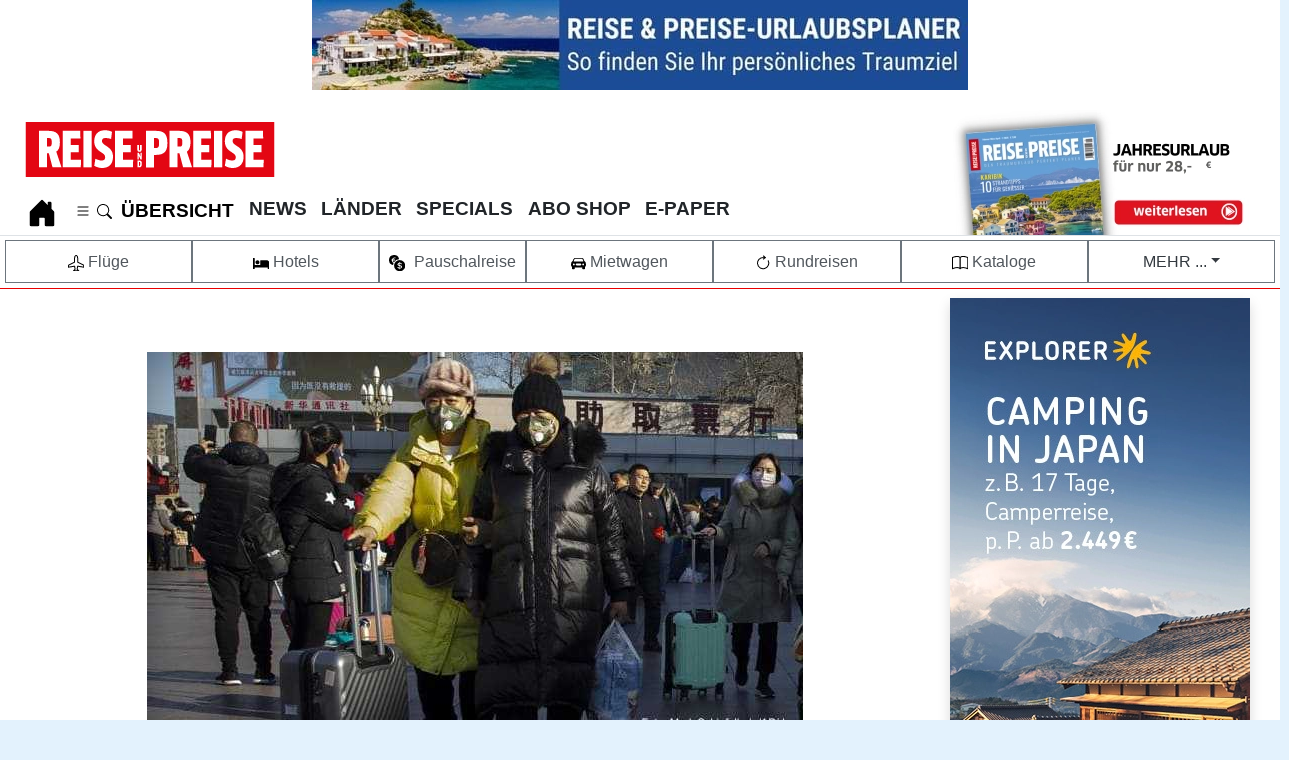

--- FILE ---
content_type: text/html; charset=utf-8
request_url: https://www.reise-preise.de/service-test/gesundheit/china-reise-lungenkrankheit-zahl-der-faelle-steigt-besonders-in-wuhan.html
body_size: 23152
content:
<!DOCTYPE html><html lang=de dir=ltr><head><meta http-equiv=X-UA-Compatible content="IE=edge"><meta charset=utf-8><meta name=viewport content="width=device-width, initial-scale=1"><meta name=name content=agd-partner-manual-verification><meta name=seobility content=e22c15282f40d556f7e081c1cd675976><meta name=verification content=cc739ba6284e6217921c4e56c4c9ada1><meta name=msapplication-TileColor content=#da532c><meta name=theme-color content=#ffffff><meta name=description content="Die Zahl der von Behörden bestätigten Infektionen mit einem neuen Sars-Virus in China steigt plötzlich auf 200. Die US-Gesundheitsbehörde rät ..."><meta name=generator content="Joomla! - Open Source Content Management"><link rel=preconnect href=https://www.googletagmanager.com><link rel=preconnect href=https://cdn.netpoint-media.de><title>China-Reise: Lungenkrankheit - Zahl der Fälle steigt, be...</title><link href=/favicon.ico rel=icon type=image/vnd.microsoft.icon><link href=/templates/reise-preise/css/reisepreise/colors_10.css?e33e91 rel=stylesheet version=1.0 priority=-100 media=all><style>.cloaked_email span:before{content:attr(data-ep-a)}.cloaked_email span:after{content:attr(data-ep-b)}img.cloaked_email{display:inline-block !important;vertical-align:middle;border:0}</style> <script type=application/json class="joomla-script-options new">{"joomla.jtext":{"MDL_MODALTXT_CLOSE":"schlie\u00dfen","MDL_MODALTXT_PREVIOUS":"zur\u00fcck","MDL_MODALTXT_NEXT":"weiter","RLTA_BUTTON_SCROLL_LEFT":"Scroll buttons to the left","RLTA_BUTTON_SCROLL_RIGHT":"Scroll buttons to the right","ERROR":"Fehler","MESSAGE":"Nachricht","NOTICE":"Hinweis","WARNING":"Warnung","JCLOSE":"Close","JOK":"OK","JOPEN":"Open"},"system.paths":{"root":"","rootFull":"https:\/\/www.reise-preise.de\/","base":"","baseFull":"https:\/\/www.reise-preise.de\/"},"csrf.token":"d941ef9319408c8b8be8f1bef3a8b7bc","plg_system_schedulerunner":{"interval":300}}</script> <script type=application/ld+json>{"@context":"https:\/\/schema.org","@type":"BreadcrumbList","itemListElement":[{"@type":"ListItem","position":1,"item":{"@id":"https:\/\/www.reise-preise.de\/","name":"HOME"}},{"@type":"ListItem","position":2,"item":{"@id":"https:\/\/www.reise-preise.de\/service-test.html","name":"service-test"}},{"@type":"ListItem","position":3,"item":{"@id":"https:\/\/www.reise-preise.de\/service-test\/gesundheit.html","name":"Gesundheit auf Reisen: Die besten Services im Test"}},{"@type":"ListItem","position":4,"item":{"name":"China-Reise: Lungenkrankheit - Zahl der Fälle steigt, be..."}}]}</script><link rel=preload href=/templates/reise-preise/images/Reise-Preise-Logo.svg as=image type=image/svg+xml><link rel=canonical href=https://www.reise-preise.de/service-test/gesundheit/china-reise-lungenkrankheit-zahl-der-faelle-steigt-besonders-in-wuhan.html><style class=jchoptimize-image-attributes>img{max-width:100%;height:auto}</style><style class=jchoptimize-critical-css id=5179b313620864699f0efaafba94cebf252d8aaad77309ac051a57eac50683d6>:after,:before{box-sizing:border-box}.row{display:flex;flex-wrap:wrap;width:100%}body{display:flex;flex-direction:column}.container-banner{grid-area:banner}.container-sidebar-right{grid-area:side-r}.container-bottom-a{grid-area:bot-a}.container-bottom-b{grid-area:bot-b}.breadcrumb{display:flex;flex-wrap:wrap;list-style:none;margin-bottom:1rem;padding:0}.container-header nav{margin-top:.5em;padding:0}.container-header .mod-menu{color:#fff;flex:1 0 100%;list-style:none;margin:0;padding:0}@media (min-width:992px){.container-header .mod-menu{display:flex;flex:1 1 0%;flex-direction:row}}.container-header .mod-menu>li{position:relative}@media (min-width:992px){.container-header .mod-menu>li+li{margin-left:0.8rem}}.container-header .mod-menu>li>a,.container-header .mod-menu>li>span{font-family:var(--ueberschrift);position:relative;text-decoration:none !important;position:relative;text-decoration:none;font-weight:700}@media (min-width:992px){.container-header .mod-menu>li:after{background:0 0;bottom:0;content:"";display:block;height:2px;left:50%;margin:auto;opacity:.2;position:absolute;right:50%;transition:all .2s ease,background-color .2s ease}}p{margin-top:0;margin-bottom:1rem}.small,small{font-size:80%;font-weight:400}b,lead,strong{font-weight:bolder}lead,strong{font-size:1rem}hr{margin-top:1rem;margin-bottom:1rem;border:0;border-top:1px solid rgba(0,0,0,.1)}:root{--breakpoint-xs:0;--breakpoint-sm:428px;--breakpoint-md:820px;--breakpoint-lg:1024px;--breakpoint-xl:1300px;--breakpoint-maxsize:1500px}.container,.container-fluid,.container-lg,.container-md,.container-sm,.container-xl{margin-left:auto;margin-right:auto;padding-left:var(--gutter-x,.5em);padding-right:var(--gutter-x,.5em);width:100%}.container,.container-fluid,.container-lg,.container-md,.container-sm,.container-xl{margin-left:auto;margin-right:auto;padding-left:0;padding-right:0;width:100%}@media (max-width:767px){h1.h1info,h2.h1info,h3.h1info{padding-left:1rem !important;padding-right:1rem !important}.container{max-width:100%}.h1,h1{font-size:1.5rem !important;padding-left:1rem;padding-right:1rem}.h2,h2{font-size:1.4rem;padding-left:1rem;padding-right:1rem}.bildlinks .h1,h1{font-size:1rem}b,lead,strong{font-size:1rem !important}lead,strong{padding-left:.5rem !important;padding-right:.5rem !important;margin-left:0 !important;margin-right:0 !important}p{padding-left:1rem;padding-right:1rem;margin-top:0;margin-bottom:1rem}}@media (min-width:428px){.container,.container-sm{max-width:100%}.offcanvas{max-width:100% !Important}}@media (min-width:428px){.offcanvas,.container,.container-md,.container-sm{max-width:100%}}@media (min-width:830px){.offcanvas,.container,.container-lg,.container-md,.container-sm{max-width:1100px}.offcanvas{max-width:1100px !Important}}@media (min-width:1200px){.container,.container-lg,.container-md,.container-sm,.container-xl{max-width:1300px}.offcanvas{max-width:1300px !Important}}@media (min-width:1600px){.container,.container-lg,.container-md,.container-sm,.container-xl{max-width:1300px}.offcanvas{max-width:1300px !Important}}@media print{.h1,h1{font-size:1.8rem}.h2,h2{font-size:1.6rem}.h3,h3{font-size:1.4rem}.h4,h4{font-size:1.3rem}b,lead,strong{font-size:1rem !important}p{font-size:1rem}.container{max-width:2481px}#Suchschlitz,#breadcrumb,#header,#portalmenue,#rp-small-scroll,.rp-desktop,.rp-mobil,div .banneritem,div.grid-child.container-sidebar-right,div>footer,div>ul.tags{display:none}}.col,.col-1,.col-10,.col-11,.col-12,.col-2,.col-3,.col-4,.col-5,.col-6,.col-7,.col-8,.col-9,.col-auto,.col-lg,.col-lg-1,.col-lg-10,.col-lg-11,.col-lg-12,.col-lg-2,.col-lg-3,.col-lg-4,.col-lg-5,.col-lg-6,.col-lg-7,.col-lg-8,.col-lg-9,.col-lg-auto,.col-md,.col-md-1,.col-md-10,.col-md-11,.col-md-12,.col-md-2,.col-md-3,.col-md-4,.col-md-5,.col-md-6,.col-md-7,.col-md-8,.col-md-9,.col-md-auto,.col-sm,.col-sm-1,.col-sm-10,.col-sm-11,.col-sm-12,.col-sm-2,.col-sm-3,.col-sm-4,.col-sm-5,.col-sm-6,.col-sm-7,.col-sm-8,.col-sm-9,.col-sm-auto,.col-xl,.col-xl-1,.col-xl-10,.col-xl-11,.col-xl-12,.col-xl-2,.col-xl-3,.col-xl-4,.col-xl-5,.col-xl-6,.col-xl-7,.col-xl-8,.col-xl-9,.col-xl-auto{position:relative;width:100%;padding-right:0;padding-left:0}.col{flex-basis:0;flex-grow:1;max-width:100%}.col-auto{flex:0 0 auto;width:auto;max-width:100%}.col-3{flex:0 0 24.33333%;max-width:24.33333%}.col-12{flex:0 0 100%;max-width:100%}@media (min-width:576px){.col-sm{flex-basis:0;flex-grow:1;max-width:100%}.col-sm-4{flex:0 0 33.33333%;max-width:33.33333%}.col-sm-6{flex:0 0 50%;max-width:50%}.col-sm-8{flex:0 0 66.66667%;max-width:66.66667%}}@media (min-width:768px){.col-md{flex-basis:0;flex-grow:1;max-width:100%}.col-md-3{flex:0 0 24.33333%;max-width:24.33333%}.col-md-6{flex:0 0 50%;max-width:50%}}.form-control{display:block;width:100%;height:calc(1.5em + .75rem + 2px);padding:.375rem .75rem;font-size:1rem;font-weight:400;line-height:1.5;color:#495057;background-color:#fff;background-clip:padding-box;border:1px solid #ced4da;border-radius:.25rem;transition:border-color .15s ease-in-out,box-shadow .15s ease-in-out}@media (prefers-reduced-motion:reduce){.form-control{transition:none}}.form-control::-ms-expand{background-color:transparent;border:0}.form-control:-moz-focusring{color:transparent;text-shadow:0 0 0 #495057}.form-control::placeholder{color:#6c757d;opacity:1}.btn{display:inline-block;font-weight:400;color:#212529;text-align:center;vertical-align:middle;user-select:none;background-color:transparent;border:1px solid transparent;padding:.375rem .75rem;font-size:1rem;line-height:1.5;border-radius:.25rem;transition:color .15s ease-in-out,background-color .15s ease-in-out,border-color .15s ease-in-out,box-shadow .15s ease-in-out;text-decoration:none}@media (prefers-reduced-motion:reduce){.btn{transition:none}}.btn:not(:disabled):not(.disabled){cursor:pointer}.btn-primary:not(:disabled):not(.disabled).active,.btn-primary:not(:disabled):not(.disabled):active,.show>.btn-primary.dropdown-toggle{color:#fff;background-color:#0062cc;border-color:#005cbf}.btn-primary:not(:disabled):not(.disabled).active:focus,.btn-primary:not(:disabled):not(.disabled):active:focus,.show>.btn-primary.dropdown-toggle:focus{box-shadow:0 0 0 .2rem rgba(38,143,255,.5)}.btn-secondary{color:#fff;background-color:#54595E;border-color:#6c757d}.btn-secondary:not(:disabled):not(.disabled).active,.btn-secondary:not(:disabled):not(.disabled):active,.show>.btn-secondary.dropdown-toggle{color:#fff;background-color:#545b62;border-color:#4e555b}.btn-secondary:not(:disabled):not(.disabled).active:focus,.btn-secondary:not(:disabled):not(.disabled):active:focus,.show>.btn-secondary.dropdown-toggle:focus{box-shadow:0 0 0 .2rem rgba(130,138,145,.5)}.btn-success{color:#fff;background-color:#176327;border-color:#176327}.btn-success:not(:disabled):not(.disabled).active,.btn-success:not(:disabled):not(.disabled):active,.show>.btn-success.dropdown-toggle{color:#fff;background-color:#1e7e34;border-color:#1c7430}.btn-success:not(:disabled):not(.disabled).active:focus,.btn-success:not(:disabled):not(.disabled):active:focus,.show>.btn-success.dropdown-toggle:focus{box-shadow:0 0 0 .2rem rgba(72,180,97,.5)}.btn-info:not(:disabled):not(.disabled).active,.btn-info:not(:disabled):not(.disabled):active,.show>.btn-info.dropdown-toggle{color:#fff;background-color:#117a8b;border-color:#10707f}.btn-info:not(:disabled):not(.disabled).active:focus,.btn-info:not(:disabled):not(.disabled):active:focus,.show>.btn-info.dropdown-toggle:focus{box-shadow:0 0 0 .2rem rgba(58,176,195,.5)}.btn-warning:not(:disabled):not(.disabled).active,.btn-warning:not(:disabled):not(.disabled):active,.show>.btn-warning.dropdown-toggle{color:#212529;background-color:#d39e00;border-color:#c69500}.btn-warning:not(:disabled):not(.disabled).active:focus,.btn-warning:not(:disabled):not(.disabled):active:focus,.show>.btn-warning.dropdown-toggle:focus{box-shadow:0 0 0 .2rem rgba(222,170,12,.5)}.btn-light{color:#212529;background-color:#f8f9fa;border-color:#f8f9fa}.btn-light:not(:disabled):not(.disabled).active,.btn-light:not(:disabled):not(.disabled):active,.show>.btn-light.dropdown-toggle{color:#212529;background-color:#dae0e5;border-color:#d3d9df}.btn-light:not(:disabled):not(.disabled).active:focus,.btn-light:not(:disabled):not(.disabled):active:focus,.show>.btn-light.dropdown-toggle:focus{box-shadow:0 0 0 .2rem rgba(216,217,219,.5)}.btn-dark:not(:disabled):not(.disabled).active,.btn-dark:not(:disabled):not(.disabled):active,.show>.btn-dark.dropdown-toggle{color:#fff;background-color:#1d2124;border-color:#171a1d}.btn-dark:not(:disabled):not(.disabled).active:focus,.btn-dark:not(:disabled):not(.disabled):active:focus,.show>.btn-dark.dropdown-toggle:focus{box-shadow:0 0 0 .2rem rgba(82,88,93,.5)}.btn-outline-primary:not(:disabled):not(.disabled).active,.btn-outline-primary:not(:disabled):not(.disabled):active,.show>.btn-outline-primary.dropdown-toggle{color:#fff;background-color:#007bff;border-color:#007bff}.btn-outline-primary:not(:disabled):not(.disabled).active:focus,.btn-outline-primary:not(:disabled):not(.disabled):active:focus,.show>.btn-outline-primary.dropdown-toggle:focus{box-shadow:0 0 0 .2rem rgba(0,123,255,.5)}.btn-outline-secondary{color:#51575d;border-color:#6c757d}.btn-outline-secondary:not(:disabled):not(.disabled).active,.btn-outline-secondary:not(:disabled):not(.disabled):active,.show>.btn-outline-secondary.dropdown-toggle{color:#fff;background-color:#6c757d;border-color:#6c757d}.btn-outline-secondary:not(:disabled):not(.disabled).active:focus,.btn-outline-secondary:not(:disabled):not(.disabled):active:focus,.show>.btn-outline-secondary.dropdown-toggle:focus{box-shadow:0 0 0 .2rem rgba(108,117,125,.5)}.btn-outline-success:not(:disabled):not(.disabled).active,.btn-outline-success:not(:disabled):not(.disabled):active,.show>.btn-outline-success.dropdown-toggle{color:#fff;background-color:#28a745;border-color:#28a745}.btn-outline-success:not(:disabled):not(.disabled).active:focus,.btn-outline-success:not(:disabled):not(.disabled):active:focus,.show>.btn-outline-success.dropdown-toggle:focus{box-shadow:0 0 0 .2rem rgba(40,167,69,.5)}.btn-outline-info:not(:disabled):not(.disabled).active,.btn-outline-info:not(:disabled):not(.disabled):active,.show>.btn-outline-info.dropdown-toggle{color:#fff;background-color:#17a2b8;border-color:#17a2b8}.btn-outline-info:not(:disabled):not(.disabled).active:focus,.btn-outline-info:not(:disabled):not(.disabled):active:focus,.show>.btn-outline-info.dropdown-toggle:focus{box-shadow:0 0 0 .2rem rgba(23,162,184,.5)}.btn-outline-warning:not(:disabled):not(.disabled).active,.btn-outline-warning:not(:disabled):not(.disabled):active,.show>.btn-outline-warning.dropdown-toggle{color:#212529;background-color:#ffc107;border-color:#ffc107}.btn-outline-warning:not(:disabled):not(.disabled).active:focus,.btn-outline-warning:not(:disabled):not(.disabled):active:focus,.show>.btn-outline-warning.dropdown-toggle:focus{box-shadow:0 0 0 .2rem rgba(255,193,7,.5)}.btn-outline-light:not(:disabled):not(.disabled).active,.btn-outline-light:not(:disabled):not(.disabled):active,.show>.btn-outline-light.dropdown-toggle{color:#212529;background-color:#f8f9fa;border-color:#f8f9fa}.btn-outline-light:not(:disabled):not(.disabled).active:focus,.btn-outline-light:not(:disabled):not(.disabled):active:focus,.show>.btn-outline-light.dropdown-toggle:focus{box-shadow:0 0 0 .2rem rgba(248,249,250,.5)}.btn-outline-dark:not(:disabled):not(.disabled).active,.btn-outline-dark:not(:disabled):not(.disabled):active,.show>.btn-outline-dark.dropdown-toggle{color:#fff;background-color:#343a40;border-color:#343a40}.btn-outline-dark:not(:disabled):not(.disabled).active:focus,.btn-outline-dark:not(:disabled):not(.disabled):active:focus,.show>.btn-outline-dark.dropdown-toggle:focus{box-shadow:0 0 0 .2rem rgba(52,58,64,.5)}.btn-group-lg>.btn,.btn-lg{padding:.5rem 1rem;font-size:1.25rem;line-height:1.5;border-radius:.3rem}.btn-group-sm>.btn,.btn-sm{padding:.25rem .5rem;font-size:.875rem;line-height:1.5;border-radius:.2rem}.btn-block{display:block;max-width:100%}.btn-block+.btn-block{margin-top:.5rem}.collapse:not(.show){display:none}.dropdown{position:relative}.dropdown-toggle{white-space:nowrap}.dropdown-toggle::after{display:inline-block;margin-left:.255em;vertical-align:.255em;content:"";border-top:.3em solid;border-right:.3em solid transparent;border-bottom:0;border-left:.3em solid transparent}.dropdown-item.active,.dropdown-item:active{color:#fff;text-decoration:none;background-color:#007bff}.btn-group,.btn-group-vertical{position:relative;display:inline-flex;vertical-align:middle}.btn-group-vertical>.btn,.btn-group>.btn{position:relative;flex:1 1 auto}.btn-group-vertical>.btn.active,.btn-group-vertical>.btn:active,.btn-group-vertical>.btn:focus,.btn-group>.btn.active,.btn-group>.btn:active,.btn-group>.btn:focus{z-index:1}.btn-group>.btn-group:not(:first-child),.btn-group>.btn:not(:first-child){margin-left:-1px}.btn-group>.btn-group:not(:last-child)>.btn,.btn-group>.btn:not(:last-child):not(.dropdown-toggle){border-top-right-radius:0;border-bottom-right-radius:0}.btn-group>.btn-group:not(:first-child)>.btn,.btn-group>.btn:not(:first-child){border-top-left-radius:0;border-bottom-left-radius:0}.btn-group-toggle>.btn,.btn-group-toggle>.btn-group>.btn{margin-bottom:0}.custom-control-input:not(:disabled):active~.custom-control-label::before{color:#fff;background-color:#b3d7ff;border-color:#b3d7ff}.nav{display:flex;flex-wrap:wrap;padding-left:0;margin-bottom:0;list-style:none}.nav-link{display:block;padding:0 0 4px 0}.navbar{position:relative;display:flex;flex-wrap:wrap;align-items:center;justify-content:space-between;padding:0 0 0 2px;font-family:var(--ueberschrift);font-size:19px}.navbar-nav,.navbar-nav>ul{padding-left:0 !important;padding-top:0 !important}.navbar-nav,.navbar-nav>ul{display:flex;flex-direction:column;padding-left:0;margin-bottom:0;list-style:none}.navbar-collapse{flex-basis:100%;flex-grow:1;align-items:center}.navbar-toggler{padding:.25rem .75rem;font-size:1.25rem;line-height:1;background-color:transparent;border:1px solid transparent;border-radius:.25rem}@media (min-width:992px){.navbar-expand-lg{flex-flow:row nowrap;justify-content:flex-start}.navbar-expand-lg .navbar-nav{flex-direction:row}.navbar-expand-lg .navbar-collapse{display:flex !important;flex-basis:auto}.navbar-expand-lg .navbar-toggler{display:none}}.card>hr{margin-right:0;margin-left:0}.card>.list-group{border-top:inherit;border-bottom:inherit}.card>.list-group:first-child{border-top-width:0;border-top-left-radius:calc(.25rem - 1px);border-top-right-radius:calc(.25rem - 1px)}.card>.list-group:last-child{border-bottom-width:0;border-bottom-right-radius:calc(.25rem - 1px);border-bottom-left-radius:calc(.25rem - 1px)}.card>.card-header+.list-group,.card>.list-group+.card-footer{border-top:0}.card-body{flex:1 1 auto;min-height:1px;padding:1.25rem}.card-link:hover{text-decoration:none}.card-link+.card-link{margin-left:1.25rem}.card-header{padding:.75rem 1.25rem;margin-bottom:0;background-color:rgba(0,0,0,.03);border-bottom:1px solid rgba(0,0,0,.125)}.card-header:first-child{border-radius:calc(.25rem - 1px) calc(.25rem - 1px) 0 0}.card-footer{padding:.75rem 1.25rem;background-color:rgba(0,0,0,.03);border-top:1px solid rgba(0,0,0,.125)}.card-footer:last-child{border-radius:0 0 calc(.25rem - 1px) calc(.25rem - 1px)}.card-img,.card-img-bottom,.card-img-top{flex-shrink:0;width:100%}.card-img,.card-img-top{border-top-left-radius:calc(.25rem - 1px);border-top-right-radius:calc(.25rem - 1px)}.card-img,.card-img-bottom{border-bottom-right-radius:calc(.25rem - 1px);border-bottom-left-radius:calc(.25rem - 1px)}.card-deck .card{margin-bottom:10px}@media (min-width:576px){.card-deck{display:flex;flex-flow:row wrap;margin-right:-10px;margin-left:-10px}.card-deck .card{flex:1 0 0%;margin-right:10px;margin-bottom:0;margin-left:10px}}.card-group>.card{margin-bottom:10px}@media (min-width:576px){.card-group{display:flex;flex-flow:row wrap}.card-group>.card{flex:1 0 0%;margin-bottom:0}.card-group>.card+.card{margin-left:0;border-left:0}.card-group>.card:not(:last-child){border-top-right-radius:0;border-bottom-right-radius:0}.card-group>.card:not(:last-child) .card-header,.card-group>.card:not(:last-child) .card-img-top{border-top-right-radius:0}.card-group>.card:not(:last-child) .card-footer,.card-group>.card:not(:last-child) .card-img-bottom{border-bottom-right-radius:0}.card-group>.card:not(:first-child){border-top-left-radius:0;border-bottom-left-radius:0}.card-group>.card:not(:first-child) .card-header,.card-group>.card:not(:first-child) .card-img-top{border-top-left-radius:0}.card-group>.card:not(:first-child) .card-footer,.card-group>.card:not(:first-child) .card-img-bottom{border-bottom-left-radius:0}}.card-columns .card{margin-bottom:.75rem}@media (max-width:576px){.card-columns{column-gap:1.25rem;orphans:1;widows:1}.card-columns .card{display:inline-block;width:inherit}}.list-group-item-action:active{color:#212529;background-color:#e9ecef}.bg-light{background-color:#f8f9fa !important}.bg-white{background-color:#fff !important}.border{border:1px solid #dee2e6 !important}.border-top{border-top:1px solid #dee2e6 !important}.border-bottom{border-bottom:1px solid #dee2e6 !important}.border-0{border:0 !important}.border-top-0{border-top:0 !important}.border-right-0{border-right:0 !important}.border-left-0{border-left:0 !important}.rounded-top{border-top-left-radius:.25rem !important;border-top-right-radius:.25rem !important}.rounded-0{border-radius:0 !important}.clearfix::after{display:block;clear:both;content:""}.d-none{display:none !important}.d-inline{display:inline !important}.d-inline-block{display:inline-block !important}.d-block{display:block !important}.d-flex{display:flex !important}.d-inline-flex{display:inline-flex !important}@media (min-width:576px){.d-sm-none{display:none !important}.d-sm-inline{display:inline !important}.d-sm-block{display:block !important}}@media (min-width:768px){.d-md-none{display:none !important}.d-md-inline{display:inline !important}.d-md-inline-block{display:inline-block !important}.d-md-block{display:block !important}}@media (min-width:992px){.d-lg-none{display:none !important}.d-lg-block{display:block !important}}@media (min-width:1200px){.d-xl-inline{display:inline !important}}@media print{.d-print-none{display:none !important}.d-print-block{display:block !important}}.flex-row{flex-direction:row !important}.flex-wrap{flex-wrap:wrap !important}.justify-content-between{justify-content:space-between !important}.align-items-end{align-items:flex-end !important}.overflow-hidden{overflow:hidden !important}.position-relative{position:relative !important}.position-absolute{position:absolute !important}.position-sticky{position:sticky !important}.shadow{box-shadow:0 .5rem 1rem rgba(0,0,0,.15) !important}.m-0{margin:0 !important}.mt-0,.my-0{margin-top:0 !important}.mr-0,.mx-0{margin-right:0 !important}.mb-0,.my-0{margin-bottom:0 !important}.ml-0,.mx-0{margin-left:0 !important}.mt-1,.my-1{margin-top:.25rem !important}.mr-1,.mx-1{margin-right:.25rem !important}.mb-1,.my-1{margin-bottom:.25rem !important}.ml-1,.mx-1{margin-left:.25rem !important}.m-2{margin:.5rem !important}.mt-2,.my-2{margin-top:.5rem !important}.mb-2,.my-2{margin-bottom:.5rem !important}.mt-3,.my-3{margin-top:1rem !important}.mr-3,.mx-3{margin-right:1rem !important}.mb-3,.my-3{margin-bottom:1rem !important}.ml-3,.mx-3{margin-left:1rem !important}.mr-4,.mx-4{margin-right:1.5rem !important}.mb-4,.my-4{margin-bottom:1.5rem !important}.ml-4,.mx-4{margin-left:1.5rem !important}.p-0{padding:0 !important}.pt-0,.py-0{padding-top:0 !important}.pr-0,.px-0{padding-right:0 !important}.pb-0,.py-0{padding-bottom:0 !important}.pl-0,.px-0{padding-left:0 !important}.p-1{padding:.25rem !important}.pt-1,.py-1{padding-top:.25rem !important}.pr-1,.px-1{padding-right:.25rem !important}.pb-1,.py-1{padding-bottom:.25rem !important}.pl-1,.px-1{padding-left:.25rem !important}.p-2{padding:.5rem !important}.pt-2,.py-2{padding-top:.5rem !important}.pr-2,.px-2{padding-right:.5rem !important}.pb-2,.py-2{padding-bottom:.5rem !important}.pl-2,.px-2{padding-left:.5rem !important}.p-3{padding:1rem !important}.pt-3,.py-3{padding-top:1rem !important}.pr-3,.px-3{padding-right:1rem !important}.pb-3,.py-3{padding-bottom:1rem !important}.pl-3,.px-3{padding-left:1rem !important}.pl-4,.px-4{padding-left:1.5rem !important}.mt-auto,.my-auto{margin-top:auto !important}.mr-auto,.mx-auto{margin-right:auto !important}.mb-auto,.my-auto{margin-bottom:auto !important}.ml-auto,.mx-auto{margin-left:auto !important}@media (min-width:576px){.mt-sm-0,.my-sm-0{margin-top:0 !important}.p-sm-2{padding:.5rem !important}.pl-sm-3,.px-sm-3{padding-left:1rem !important}.pr-sm-4,.px-sm-4{padding-right:1.5rem !important}.pl-sm-4,.px-sm-4{padding-left:1.5rem !important}}@media (min-width:768px){.mt-md-0,.my-md-0{margin-top:0 !important}.mb-md-0,.my-md-0{margin-bottom:0 !important}.ml-md-3,.mx-md-3{margin-left:1rem !important}.mt-md-4,.my-md-4{margin-top:1.5rem !important}.mr-md-4,.mx-md-4{margin-right:1.5rem !important}.mb-md-4,.my-md-4{margin-bottom:1.5rem !important}.ml-md-4,.mx-md-4{margin-left:1.5rem !important}.pl-md-0,.px-md-0{padding-left:0 !important}.pt-md-1,.py-md-1{padding-top:.25rem !important}.pr-md-2,.px-md-2{padding-right:.5rem !important}.pl-md-2,.px-md-2{padding-left:.5rem !important}.p-md-4{padding:1.5rem !important}.pr-md-4,.px-md-4{padding-right:1.5rem !important}.mr-md-auto,.mx-md-auto{margin-right:auto !important}.mb-md-auto,.my-md-auto{margin-bottom:auto !important}.ml-md-auto,.mx-md-auto{margin-left:auto !important}}@media (min-width:1200px){.pr-xl-4,.px-xl-4{padding-right:1.5rem !important}}.text-truncate{overflow:hidden;text-overflow:ellipsis;white-space:nowrap}.text-right{text-align:right !important}.text-center{text-align:center !important}.font-weight-bold{font-weight:700 !important}.text-white{color:#fff !important}.text-dark{color:#343a40 !important}.text-muted{color:#6c757d !important}.text-decoration-none{text-decoration:none !important}a{color:#000}#blog_item>a,#rpitemfestehoehe>lead,#rpitemfestehoehe>strong,.rpitemfestehoehe>lead,.rpitemfestehoehe>strong,.beitrag.full>a,div.beitrag>div>a,div.card>a,li.nav-item>a{color:var(--rp-schrift-farbe)}:active,:focus,:hover,:visited{outline:0 !important}.btn.active,.btn:active,.btn:focus{background-image:none;outline:0;-webkit-box-shadow:none;box-shadow:none}input::-webkit-inner-spin-button,input::-webkit-outer-spin-button{-webkit-appearance:none;margin:0}.rp-header .navbar{padding:20px 0 15px 5px}.rp-header .navbar-toggler{margin-top:8px;margin-left:1rem;padding:4px 8px 3px;border:1px solid #999;align-self:center;display:inline-flex}.rp-header .navbar .nav-item{margin-right:0;padding:0}.rp-header .navbar .nav-link,.rp-header .navbar a{padding:0 0 4px 0;font-family:var(--ueberschrift);font-size:19px;white-space:nowrap;text-decoration:none !important;display:block !important}.rp-header .navbar .nav-item{margin-right:0 !important;padding:0 !important;font-family:var(--ueberschrift) !important}.rp-footer{margin-top:20px;padding-bottom:10px;background-color:#f6f6f6}.rp-footer>.row:nth-of-type(1)>[class^=col]{background-color:#fff}.rp-footer>.row:nth-of-type(1)>[class^=col]:nth-of-type(2){font-family:var(--ueberschrift);font-size:22px;color:var(--rp-logo-red);background-color:#fff}.rp-footer>.row:nth-of-type(2)>[class^=col]{font-family:var(--ueberschrift);color:#fff;white-space:nowrap;background-color:var(--rp-logo-red)}.rp-footer>.row:nth-of-type(2)>[class^=col]:nth-of-type(2){font-size:1.56rem;font-weight:500}.rp-footer>.row:nth-of-type(2)>[class^=col]:nth-of-type(3){padding-bottom:2px;font-size:1rem}.rp-footer>.row:nth-of-type(2)>[class^=col]:nth-of-type(4){font-size:1.56rem;font-weight:500}.rp-footer>.row:nth-of-type(2)>[class^=col]:nth-of-type(4) a{color:#fff}.rp-footer>.row:nth-of-type(4)>[class^=col]:nth-of-type(2){font-size:13px;border-top:1px solid #999}.rp-footer .navbar-nav .nav-header:before{margin-right:10px;position:absolute;top:4px;left:-10px;content:"";color:var(--rp-logo-red);border-left:3px solid var(--rp-logo-red);height:17px}.rp-footer .navbar-nav .nav-header{font-family:var(--ueberschrift);font-size:18px;text-transform:uppercase;color:#000;font-weight:500;position:absolute;top:0}@media (min-width:992px){.rp-header .navbar{margin-top:0;padding:0 0 0 2px}.rp-header .navbar .nav-item{border-bottom:9px solid #fff}}.card-h-100>.card,.card-h-100>.card>a>div>img{height:100px;max-height:100%;background-color:coral}.card:hover{text-decoration:none;transform:scale(.99);transition:all .1s}.shop+.card img{object-fit:none;object-position:center;width:100%;height:150px}.card .fto,.card .img_caption{display:none}.beitrag .card{width:100%;object-fit:cover;opacity:1;text-decoration:none}.beitrag .card .einleitung,.beitrag lead,.beitrag strong{display:none}.beitrag .card .einleitung,.beitrag lead,.beitrag strong{margin:0;padding:0 .5rem .5rem 0;display:none}.beitrag.full .card>.einleitung,.beitrag.full .card>lead,.beitrag.full .card>strong{font-weight:400;position:relative;top:-5rem;padding:0 0 0 10px !important;display:block;overflow:hidden;display:-webkit-box;-webkit-box-orient:vertical;-webkit-line-clamp:4;height:4em}.beitrag .card img,.beitrag .card>img.caption{max-height:220px;object-fit:cover;object-position:center center !important}.beitrag .card .h1info>span:first-child,.beitrag .card .h1planen>span:first-child{text-decoration:none;color:#fff;background-color:var(--rp-logo-red);text-transform:uppercase;font-size:18px;line-height:1.3rem;display:inline-block;position:relative;padding:0 1rem .2rem 10px;margin:0;overflow:hidden;text-overflow:ellipsis;white-space:nowrap;width:100%}.beitrag .card .h1info>span:nth-child(2),.beitrag .card .h1planen>span:nth-child(2){text-decoration:none;opacity:1;border-style:solid;padding:.5rem .5rem .5rem 10px;margin:0;display:block;position:relative;border-style:none;display:flex;align-items:center}.beitrag .card .h1info>span:first-child,.beitrag .card .h1planen>span:first-child{padding-top:5px;overflow:hidden;text-overflow:ellipsis}.itemscroll.card{background-color:var(--rp-gray-light-41) !important;height:300px;width:100%}.itemscroll.card .caption,.itemscroll.card img.caption,.itemscroll.card img{height:180px !important;max-height:100% !important;margin:0;width:100% !important;max-width:340px !important}img.caption{width:100% !important;max-width:100% !important;height:auto !important;max-height:100%;margin:0 auto !important;display:block}#article-view img{}@media (max-width:540px){img.caption{width:100% !important;max-width:540px !important;height:auto !important;max-height:100% !important;object-fit:cover}}.img_caption{padding:0 !important;padding-top:.5rem}.fto,.img_caption{font-size:small;line-height:110%;padding:0.5rem 1rem 1rem 1rem !Important;margin-bottom:1rem !Important;width:calc(100% - 2rem);height:inherit;background-color:var(--rp-gray-light-41)}#article-view .strong,#article-view .lead,#article-view lead,artikel span.einleitung,artikel span.lead,artikel span.strong{border-left:4px solid var(--rp-gray-light-26);padding:0 1rem 0 1rem;margin:1rem 0 1rem 0;font-weight:700;display:block}.rp-scroll{display:grid;grid-gap:10px 0px;grid-template-columns:0px;padding:0 0 1.5rem 0;grid-template-rows:100%;grid-auto-flow:column;grid-auto-columns:309px;overflow-x:scroll;overflow-y:hidden;scroll-snap-type:x proximity}img,svg{vertical-align:top;height:auto;width:auto}@media only screen and (max-width:450px){h1.h1info span:last-child,h2.h1info span:last-child,h3.h1info span:last-child{line-height:100%;display:block;font-family:var(--ueberschrift) !important}}.cols-1{column-count:1}.cols-md-3{column-count:3 !important}@media only screen and (max-width:575px){.cols-md-2,.cols-md-3{column-count:1 !important}}h1.h1info span:first-child,h1.h1planen span:first-child,h2.h1info span:first-child,h2.h1planen span:first-child,h3.h1info span:first-child,h3.h1planen span:first-child{font-size:1rem;font-family:var(--ueberschrift);letter-spacing:inherit;background:var(--rp-logo-red);display:inline;color:#fff;text-transform:uppercase;margin:20px 0 5px 0;padding:1px 5px 1px 5px;line-height:100%;width:100%;white-space:nowrap;word-break:break-word}h1.h1info span:last-child,h1.h1planen span:last-child,h2.h1info span:last-child,h2.h1planen span:last-child,h3.h1info span:last-child,h3.h1planen span:last-child{line-height:100%;display:block;padding:.5rem 0 0 30px;font-family:var(--ueberschrift) !important}#article-view h1.h1info span:last-child,#article-view h1.h1planen span:last-child,#article-view h2.h1info span:last-child,#article-view h2.h1planen span:last-child,#article-view h3.h1info span:last-child,#article-view h3.h1planen span:last-child{line-height:100%;display:block;padding:.5rem 0 0 0;font-family:var(--ueberschrift) !important}.card h1.h1info span:first-child,.card h1.h1planen span:first-child,.card h2.h1info span:first-child,.card h2.h1planen span:first-child,.card h3.h1info span:first-child,.card h3.h1planen span:first-child,.category-view .make div.little h1.h1planen span:first-child,.category-view .make div.little h2.h1planen span:first-child,.category-view .make div.little h3.h1planen span:first-child{font-family:var(--ueberschrift);display:inline-block;background:0 0 !important;text-transform:uppercase;font-size:1rem;margin:0;padding:1rem 1rem 0 10px;line-height:100%;color:#545454 !important;font-weight:700}.card h1.h1info span:last-child,.card h1.h1planen span:last-child,.card h2.h1info span:last-child,.card h2.h1planen span:last-child,.card h3.h1info span:last-child,.card h3.h1planen span:last-child{font-family:var(--ueberschrift);height:inherit;line-height:100%;line-height:100%;margin-top:0;display:flex;align-items:center}.article-view .make div.little lead,.article-view .make div.little strong,.category-view .card lead,.category-view .card strong{font-family:var(--lauftext);top:inherit;bottom:0;font-weight:400;line-height:1.5rem !important;overflow:hidden;width:100%;padding:0 10px 5px 10px;margin-bottom:10px !important;margin-left:0 !important;margin-top:6px;display:-webkit-box;-webkit-line-clamp:4;height:inherit;-webkit-box-orient:vertical}.card lead,.card strong{color:var(--rp-schrift-farbe);font-weight:normal;line-height:normal;font-family:var(--lauftext);padding:0.5rem 0 0 0.5rem}.card h1.h1info span:last-child,.card h1.h1planen span:last-child,.card h2.h1info span:last-child,.card h2.h1planen span:last-child,.card h3.h1info span:last-child,.card h3.h1planen span:last-child{padding:0.5rem 0 0 0rem}.category-view .card img{height:180px}h1.h1info,h1.h1planen,h2.h1info,h2.h1planen,h3.h1info,h3.h1planen{margin-top:0 !important;padding-left:0;padding-right:0}.banneritem img,.banneritem svg{max-width:100%;width:auto;height:auto;margin-top:auto;margin-bottom:auto}footer>div>div>div.col>div>div>ul>li.nav-item{padding:5px 5px 5px 5px !important}footer>div>div>div.col>div>div>ul>li.nav-item>a{text-decoration:none}div[itemprop=articleBody] p{padding-bottom:0rem}#artikel-plus-liste .beitrag .card .h1info>span:first-child,#artikel-plus-liste .beitrag .card .h1planen>span:first-child,#artikel-plus-liste.beitrag .card .h1info>span:first-child #artikel-plus-liste .item .card .h1info>span:first-child{display:inline-block;background:0 0 !important;color:#fff;text-transform:uppercase;margin:0;padding:10px 0 0 10px;line-height:100%;color:#727272 !important;font-weight:700;top:inherit !important}#artikel-plus-liste .beitrag .card h1.h1info span:last-child,#artikel-plus-liste .beitrag .card h1.h1planen span:last-child,#artikel-plus-liste .beitrag .card h2.h1info span:last-child,#artikel-plus-liste .beitrag.card h2.h1planen span:last-child{height:inherit;line-height:110%;padding-left:10px;margin-top:0;display:flex;align-items:center}#artikel-plus-liste .beitrag .card lead,#artikel-plus-liste .beitrag .card strong,#artikel-plus-liste .beitrag div.little lead,#artikel-plus-liste .beitrag div.little strong{top:inherit !important;bottom:0 !important;border-left-style:none;font-weight:400;height:inherit !important;line-height:105%;overflow:hidden;width:100%;margin-bottom:10px !important;margin-left:0 !important;display:block;margin-top:6px;display:-webkit-box;-webkit-line-clamp:inherit;-webkit-box-orient:vertical;padding:0 10px 1rem 10px}#artikel-plus-liste .beitrag div #steuerung,#artikel-plus-liste .beitrag p.img_caption,#artikel-plus-liste .bildlinks div #steuerung,#artikel-plus-liste .bildlinks lead,#artikel-plus-liste .bildlinks p,#artikel-plus-liste .bildlinks p.img_caption,#artikel-plus-liste .bildlinks strong{display:none !important;padding:0 !important}#artikel-plus-liste .bildlinks .card img{width:33%;height:100%;object-fit:cover !important;object-position:center bottom;margin-right:0.5rem !important;margin-left:2%;float:left}#artikel-plus-liste .beitrag .card>img.caption,.beitrag .card img{height:220px !important;width:100% !important;max-height:100% !important;object-fit:cover;object-position:center center}#artikel-plus-liste .bildlinks .card h2{font-size:1.5rem;margin:0}#artikel-plus-liste .bildlinks .card h1{font-size:1.25rem !important;margin:0}#artikel-plus-liste .bildlinks .card .h1info,#artikel-plus-liste .bildlinks .card .h1planen{padding:0}#artikel-plus-liste .bildlinks .card .h1info>span:first-child,#artikel-plus-liste .bildlinks .card .h1info>span:first-child>span:nth-child(2),#artikel-plus-liste .bildlinks .card .h1planen>span:first-child,#artikel-plus-liste .bildlinks .card .h1planen>span:first-child>span:nth-child(2){position:relative;top:0;padding-top:0 !important;display:block;text-transform:uppercase;margin-bottom:5px;width:100%;white-space:nowrap;text-overflow:ellipsis;font-size:0.9rem}#artikel-plus-liste .bildlinks .card .h1info>span:first-child,#artikel-plus-liste .bildlinks .card .h1planen>span:first-child{margin:5px 0 0 0 !important;padding:0 0 0 3px !important}#artikel-plus-liste .bildlinks .card .h1info>span:nth-child(2),#artikel-plus-liste .bildlinks .card .h1planen>span:nth-child(2){position:relative;top:0;display:block;line-height:100%;height:3.5rem !important;align-items:center;display:flex;color:var(--rp-black-light-28);margin:0 0 0 0 !important;padding:0 0 0 3px !important;font-size:1rem}#artikel-plus-liste .bildlinks .card .einleitung,#artikel-plus-liste .bildlinks .card .lead,#artikel-plus-liste .bildlinks .card .strong,#artikel-plus-liste .bildlinks .card>span .lead,#artikel-plus-liste .bildlinks .card>span .strong{display:none}#artikel-plus-liste .bildlinks:nth-child(even){background:#f0f0f0}#artikel-liste .beitrag .card>img.caption,.beitrag .card img{max-height:220px !Important;object-fit:cover;object-position:center bottom}:root{--offcanvas-zindex:4000;--offcanvas-width:300px;--offcanvas-height:100vh;--offcanvas-padding-x:0;--offcanvas-padding-y:0;--offcanvas-color:#000;--offcanvas-bg:#fff;--offcanvas-border-width:1px;--offcanvas-border-color:#ddd;--offcanvas-box-shadow:0 0.5rem 1rem rgba(0,0,0,0.15);--offcanvas-transition:transform 0.3s ease-in-out;--offcanvas-title-line-height:1.2}.offcanvas-start{top:0;left:0;width:var(--offcanvas-width);border-right:var(--offcanvas-border-width) solid var(--offcanvas-border-color);transform:translateX(-100%)}.offcanvas-end{top:0;right:0;width:var(--offcanvas-width);border-left:var(--offcanvas-border-width) solid var(--offcanvas-border-color);transform:translateX(100%)}.offcanvas-top{top:0;right:0;left:0;height:var(--offcanvas-height);max-height:100%;border-bottom:var(--offcanvas-border-width) solid var(--offcanvas-border-color);transform:translateY(-100%)}.offcanvas-bottom{right:0;left:0;height:var(--offcanvas-height);max-height:100%;border-top:var(--offcanvas-border-width) solid var(--offcanvas-border-color);transform:translateY(100%)}.offcanvas.showing,.offcanvas.show:not(.hiding){transform:none}.offcanvas.showing,.offcanvas.hiding,.offcanvas.show{visibility:visible}.offcanvas-backdrop{position:fixed;top:0;right:0;bottom:0;left:0;z-index:99;background-color:rgba(0,0,0,0.5)}.offcanvas-header{display:flex;align-items:center;justify-content:space-between;padding:var(--offcanvas-padding-y) var(--offcanvas-padding-x)}.offcanvas-header .btn-close{padding:calc(var(--offcanvas-padding-y) * 0.5) calc(var(--offcanvas-padding-x) * 0.5);margin-top:calc(-0.5 * var(--offcanvas-padding-y));margin-right:calc(-0.5 * var(--offcanvas-padding-x));margin-bottom:calc(-0.5 * var(--offcanvas-padding-y))}.offcanvas-title{margin-bottom:0;line-height:var(--offcanvas-title-line-height)}.offcanvas-body{flex-grow:1;padding:var(--offcanvas-padding-y) var(--offcanvas-padding-x);overflow-y:auto}.offcanvas{display:none}.offcanvas.show{display:block}.offcanvas.hiding,.offcanvas.show,.offcanvas.showing{visibility:visible}.offcanvas.show:not(.hiding),.offcanvas.showing{transform:none}.offcanvas.offcanvas-start{top:0;left:0;width:90%;max-width:var(--bs-offcanvas-width) !Important;border-right:var(--bs-offcanvas-border-width) solid var(--bs-offcanvas-border-color);transform:translateX(-100%)}.offcanvas{position:fixed;bottom:0;z-index:var(--bs-offcanvas-zindex);display:flex;flex-direction:column;max-width:100%;color:var(--bs-offcanvas-color);visibility:hidden;background-color:white;background-clip:padding-box;outline:0;transition:var(--bs-offcanvas-transition)}.offcanvas,.offcanvas-lg,.offcanvas-md,.offcanvas-sm,.offcanvas-xl,.offcanvas-xxl{--bs-offcanvas-zindex:5000;--bs-offcanvas-width:400px;--bs-offcanvas-height:30vh;--bs-offcanvas-padding-x:1rem;--bs-offcanvas-padding-y:1rem;--bs-offcanvas-color:var(--bs-body-color);--bs-offcanvas-bg:var(--bs-body-bg);--bs-offcanvas-border-width:var(--bs-border-width);--bs-offcanvas-border-color:var(--bs-border-color-translucent);--bs-offcanvas-box-shadow:0 0.125rem 0.25rem rgba(0,0,0,0.075);--bs-offcanvas-transition:transform 0.3s ease-in-out;--bs-offcanvas-title-line-height:1.5}.offcanvas ul>div>li,.offcanvas ul li{border-bottom:1px solid grey;width:100%;padding:1rem 0.5rem 1rem 0.5rem}.offcanvas ul>div>li>a,.offcanvas ul>a,.offcanvas ul>li>a{text-decoration:none}.offcanvas .mod-menu__heading.nav-header{font-family:var(--ueberschrift);font-size:1.2rem;font-weight:700}@media screen and (max-width:500px){h1.h1info span:last-child,h1.h1planen span:last-child,h2.h1info span:last-child,h2.h1planen span:last-child,h3.h1info span:last-child,h3.h1planen span:last-child{padding:.5rem 0 0 0px}.card h1.h1info span:first-child,.card h1.h1planen span:first-child,.card h2.h1info span:first-child,.card h2.h1planen span:first-child,.card h3.h1info span:first-child,.card h3.h1planen span:first-child,.category-view .make div.little h1.h1planen span:first-child,.category-view .make div.little h2.h1planen span:first-child,.category-view .make div.little h3.h1planen span:first-child{padding:1rem 1rem 0 0px}}svg.bi{width:.875rem;height:.875rem;vertical-align:middle;line-height:1.5}.ContentADPromo	div .card lead{top:0 !Important;position:relative;padding:0 0px 0 20px !Important;padding-bottom:0px !Important;margin-bottom:0px !Important;font-weight:normal;display:-webkit-box !important;-webkit-line-clamp:7;-webkit-box-orient:vertical;height:inherit;overflow:hidden;line-height:normal !important}div.rp-horizontal.newsflash-horiz img{width:100% !important}p a,linkblau,li a{color:#0654a7;text-decoration:none;font-weight:bold}#article-view img,#article-view svg{vertical-align:top;height:auto;width:auto;max-height:100%;max-width:100%;margin:0}img[loading="lazy"][src*="aktuelle_ausgabe_200.png"]{max-width:200px;width:auto}.card .img,p:has(>img){margin:0 !important}@keyframes load{0%,100%,80%{box-shadow:0 2.5em 0 -.8333em}40%{box-shadow:0 2.5em 0 0}}@keyframes load{0%,100%,80%{box-shadow:0 2.5em 0 -.8333em}40%{box-shadow:0 2.5em 0 0}}</style><style>.jchoptimize-reduce-dom{min-height:200px}</style> </head><body class="mt-0 rp-page bg-white shadow site com_content wrapper-static view-article layout-blog no-task itemid-408" style="color:black; max-width: 1300px; margin: 0 auto; font-size: 18px"><div id=system-message-container aria-live=polite></div><div id=print-header class="d-none d-sm-none d-print-block clearfix"><hr class="p-0 m-0"><div class="py-0 row"><div class=col> </div> </div><hr class="p-0 m-0 mb-4"><p><small> https://www.reise-preise.de/service-test/gesundheit/china-reise-lungenkrankheit-zahl-der-faelle-steigt-besonders-in-wuhan.html</small></p></div><div class="container-topbar ad-top-leaderboard mx-auto" style="max-height: 90px; max-width: 100%;"><div class="lhpeagersofort mod-banners bannergroup" style=height:90px;> <a href=/component/banners/click/26.html target=_blank rel="noopener noreferrer" title="Urlaubsplaner 656 x 90"> <img src="https://www.reise-preise.de/images/banner/rpn_pauschalreise_656_x_90.webp?ver=4bcf2161389e61283f61ed40f4deb80f?vers=1703111691" alt="Urlaubsplaner - wohin reise in welchem Monat" decoding=async loading=eager fetchpriority=high style=object-fit:contain height=90 width=656> </a> </div></div><header><style>.rp-logo-img{display:block;max-height:55px;width:auto;height:auto;max-width:100%;object-fit:contain}.rp-logo-picture{display:block;width:100%;height:55px;max-width:300px;aspect-ratio:300 / 125;object-fit:contain}.header-right>img{display:block;width:300px;height:125px;aspect-ratio:300 / 125;object-fit:contain}.responsive-bg{background-color:transparent}@media (max-width:991.98px){.responsive-bg{background-color:var(--rp-logo-red)}}</style><div class="header container-header rp-header rp-desktop px-0 pt-0 pt-md-1 row m-0 overflow-hidden justify-content-between responsive-bg"><div class="col d-none d-block pl-0 responsive-bg"> <a class="m-0 d-flex flex-row mt-0 mt-md-4" title="REISE & PREISE Home Page" href=https://www.reise-preise.de> <img class="rp-logo-img rp-logo-picture" src=/templates/reise-preise/images/Reise-Preise-Logo.svg onerror="this.onerror=null;this.src='/templates/reise-preise/images/Reise-Preise-Logo.png';" alt="REISE & PREISE Logo" decoding=async loading=eager fetchpriority=high> </a> <nav class="row d-none d-lg-block navbar navbar-expand-lg pl-4"><div class="collapse navbar-collapse mt-3" style="line-height: 1.5rem;" id=navbarSupportedContent> <a href=/ title="REISE & PREISE Home Page" class="nav-link pr-3 border-right-0 border-left-0 border-top-0 rounded-0"> <span class=icon-home aria-hidden=true></span> </a> <div class="nav-item navbar-toggler ml-0 nav-link mt-0 border-right-0 border-left-0 border-top-0 rounded-0" data-bs-toggle=offcanvas data-bs-target=#uebersichtmenue> <span class=icon-menu aria-hidden=true></span> <span class=icon-search aria-hidden=true></span> <span class="pl-1 d-none d-md-inline-block" style="font-weight: 700; margin-right: 0.8rem;">ÜBERSICHT</span> </div><ul class="mod-menu mod-list nav navbar-nav mr-auto"> <li class="nav-item item-453"> <a href=/news.html>NEWS</a></li><li class="nav-item item-133"> <a href=/reiseberichte.html title=lhp_Title-Attribut_für_Menülink>LÄNDER</a></li><li class="nav-item item-492"><a href=/traumurlaub.html>SPECIALS</a></li><li class="nav-item item-493"><a href=/abo-einzelhefte-shop.html>ABO SHOP</a></li><li class="nav-item item-507"><a href=https://www.yumpu.com/kiosk/reisepreise>E-PAPER</a></li></ul></div></nav> </div><div class="header-right col-md d-none d-lg-block p-0 mt-auto pr-xl-4 pt-2" style="max-width: 300px;"><div class="lhpeagersofort mod-banners bannergroup" style=width:300px;height:125px;> <a href=/component/banners/click/204.html target=_blank rel="noopener noreferrer" title="Jahresabo_header-right 300x125"> <img src="https://www.reise-preise.de/images/banner/aktuelle-ausgabe/abo_jahresabo_300x125.webp?ver=a4e982c203664e85f149d3e06a95d1c5?vers=1766492396" alt="Jahresabo bestellen" decoding=async loading=eager fetchpriority=high style=object-fit:contain width=300 height=125> </a> </div></div><div class="header-right col-auto d-block d-lg-none p-0 mt-auto pr-1 pr-md-4"> <button class="border m-2 py-1 px-2 btn btn-light" style="z-index: 3000;" type=button data-bs-toggle=offcanvas data-bs-target=#uebersichtmenue> <span class=icon-menu aria-hidden=true></span> <span class=icon-search aria-hidden=true></span> <span class="d-inline-block pl-1">MENÜ</span> </button> </div> </div> </header><style>.head-subline{background-color:var(--rp-header-bg) !important;border-bottom-color:var(--rp-logo-red) !important}#sticky-subline{position:fixed;bottom:0;left:0;right:0;display:none;z-index:9999999;background-color:var(--rp-header-bg);padding:0.5rem 0;box-shadow:0 -4px 8px rgba(0,0,0,0.1)}.floor-ad{position:fixed;bottom:-100px;width:100%;background-color:transparent;box-shadow:0 -2px 10px rgba(0,0,0,0.2);text-align:center;padding:0px;z-index:9999999;display:none;transition:bottom 1.5s ease}.floor-ad.show{bottom:0;display:block}.floor-ad img{max-width:100%;height:auto;max-height:200px}.floor-ad button{position:absolute;right:20px;top:10px;background-color:transparent;border:none;font-size:60px;cursor:pointer}</style><div id=top-subline class="head-subline p-1 mb-2 border-top border-bottom d-flex flex-wrap"><div id=backBtnTop role=button class="bskyfluege col btn rounded-0 btn-sm btn-outline-secondary py-2 d-inline d-md-none">←</div> <a href=/buchen-vergleichen/skyscanner.html role=button class="bskyfluege col d-inline btn rounded-0 btn-sm py-2 btn-outline-secondary"><i class="icon-airplane d-none d-xl-inline"></i> Flüge</a> <a href=/urlaub.html class="col d-inline btn btn-outline-secondary rounded-0 btn-sm py-2"><i class="bskyhotels icon-h-square d-none d-xl-inline"></i> Hotels</a> <a href=/urlaub-buchen/pauschalreise.html class="bskypauschal col-auto d-none d-md-inline btn btn-outline-secondary rounded-0 btn-sm py-2"><i class="icon-currency-exchange pr-1 d-none d-xl-inline"></i> Pauschalreise</a> <a href=/urlaub-buchen/pauschalreise.html class="bskypauschal col-auto d-inline d-md-none btn btn-outline-secondary rounded-0 btn-sm py-2"><i class="icon--currency-exchange pr-1 d-none d-xl-inline"></i> Pauschal</a> <a href=/urlaub-buchen/mietwagen.html class="col d-none d-sm-inline btn btn-outline-secondary rounded-0 btn-sm py-2"><i class="bskymietwagen icon-car-front-fill d-none d-xl-inline"></i> Mietwagen</a> <a href="/urlaub.html?typ=rundreisen" class="col d-none d-sm-inline btn btn-outline-secondary rounded-0 btn-sm py-2"><i class="bskyrundreise icon-arrow-repeat d-none d-xl-inline"></i> Rundreisen</a> <a href=/reisekataloge-ins-haus.html#kataloge class="bskykatalog col d-none d-sm-inline btn btn-outline-secondary rounded-0 btn-sm py-2"><i class="icon-book d-none d-xl-inline"></i> Kataloge</a> <div class="col nav-item dropdown text-dark btn btn-outline-secondary rounded-0 btn-sm py-2 d-none d-md-inline" data-bs-toggle=offcanvas data-bs-target=#uebersichtmenue><div class="nav-link dropdown-toggle py-0 btn-sm d-none d-md-block" data-bs-toggle=dropdown>MEHR ...</div></div></div><div id=sticky-subline class="head-subline p-1 mb-0 border-top container flex-wrap"><div id=backBtnSticky role=button class="bskyfluege col btn rounded-0 btn-sm btn-outline-secondary py-2">←</div> <a href=/buchen-vergleichen/skyscanner.html role=button class="bskyfluege col d-inline btn rounded-0 btn-sm py-2 btn-outline-secondary"><i class="icon-airplane d-none d-xl-inline"></i> Flüge</a> <a href=/urlaub.html class="col d-inline btn btn-outline-secondary rounded-0 btn-sm py-2"><i class="bskyhotels bi bi-h-square d-none d-xl-inline"></i> Hotels</a> <a href=/urlaub-buchen/pauschalreise.html class="bskypauschal col-auto btn btn-outline-secondary rounded-0 btn-sm py-2"><i class="bi bi-currency-exchange pr-1 d-none d-xl-inline"></i> Pauschalreise</a> <a href=/urlaub-buchen/mietwagen.html class="col d-none d-sm-inline btn btn-outline-secondary rounded-0 btn-sm py-2"><i class="bskymietwagen bi bi-car-front-fill d-none d-xl-inline"></i> Mietwagen</a> <a href="/urlaub.html?typ=rundreisen" class="col d-none d-sm-inline btn btn-outline-secondary rounded-0 btn-sm py-2"><i class="bskyrundreise bi bi-arrow-repeat d-none d-xl-inline"></i> Rundreisen</a> <a href=/reisekataloge-ins-haus.html#kataloge class="bskykatalog col d-none d-sm-inline btn btn-outline-secondary rounded-0 btn-sm py-2"><i class="bi bi-book d-none d-xl-inline"></i> Kataloge</a> <div class="col nav-item dropdown text-dark btn btn-outline-secondary rounded-0 btn-sm py-2" data-bs-toggle=offcanvas data-bs-target=#uebersichtmenue><div class="nav-link dropdown-toggle py-0 btn-sm" data-bs-toggle=dropdown>MEHR ...</div></div></div><div class="floor-ad container" id=floorAd style=max-width:1300px><style>body{margin:0;padding:0;font-family:Arial,sans-serif}.content{min-height:200vh;padding:20px;box-sizing:border-box}.footerbar{position:fixed;bottom:-300px;left:0;width:100%;// background-color:#fff;box-shadow:0 -2px 10px rgba(0,0,0,0.2);z-index:1000;transition:bottom 1s ease;padding:2px 20px;box-sizing:border-box;overflow:visible;display:flex;flex-direction:column;align-items:center}.footerbar.show{bottom:0}.footerbar__aside button{background:none;border:none;font-size:40px;cursor:pointer;position:absolute;right:20px;top:5px;line-height:1}.footerbar__content{background-color:#fff;display:flex;flex-wrap:wrap;align-items:flex-end;justify-content:center;gap:40px;width:100%;max-width:1000px;margin:0 auto;position:relative}.footerbar__content-image{position:relative;z-index:1002;transform:rotate(-6deg);margin-top:-140px;overflow:hidden}.footerbar__content-image img{height:400px;box-shadow:0 12px 30px rgba(0,0,0,0.5);object-fit:cover;object-position:top;display:block}.footerbar__content-text{max-width:600px;text-align:left;z-index:1001;width:100%}.wly-title--footerbar{font-size:1.5em;font-weight:bold;margin-bottom:10px;white-space:nowrap}.wly-text--footerbar{margin-top:10px}.footerbar__buttons{display:flex;gap:10px;width:100%;max-width:600px;margin-top:10px}.wly-button--primary,.wly-button--secondary{flex:1 1 50%;text-align:center;background-color:red;color:white;padding:12px 10px;text-decoration:none;border:none;border-radius:5px;cursor:pointer;font-size:1em}.wly-button--secondary{background-color:#444}@media (max-width:640px){.wly-button--primary,.wly-button--secondary{flex:1 1 100%}}</style><div class=footerbar id=footerBar><div class=footerbar__content><div class=footerbar__aside> <button aria-label=Schließen onclick=hideFooterBar()>&times;</button> </div><div class=footerbar__content-image> <img src="https://www.reise-preise.de/images/banner/aktuelle-ausgabe/aktuelle_ausgabe_200.webp?ver=1c6ed383504766e13bbc02acad38f2bb?v=1769295384" alt="Aktuelle Ausgabe" width=200 height=283> </div><div class=footerbar__content-text><div class="wly-title wly-title--footerbar"> DIE NEUE AUSGABE ONLINE BESTELLEN </div><div class=footerbar__buttons> <a href=https://www.reise-preise.de/einzelheft.html class=wly-button--primary target=_blank>Heft bestellen</a> <a href=https://www.reise-preise.de/abo-einzelhefte-shop.html class=wly-button--secondary target=_blank>Abonnieren</a> </div><p class="wly-text wly-text--footerbar"> Lieferung versandkostenfrei! </p></div></div></div><button onclick=hideAd()>&times;</button> </div><div id=portalmenue class="m-0 mx-3 container-banner full-width"> </div><div id=mod-custom362 class="mod-custom custom"> </div><div id=Suchschlitz class="d-block d-sm-block m-0 m-0 container-banner full-width px-0 px-sm-4"> </div><div class="container-topbar ad-head-leaderboard"> </div><div class="componentframe row mx-auto mb-4" style=" width: calc(100% - 3rem); max-width: 100%; background-color: white; display: flex; align-items: stretch;"><div class="haupt-container col-12 col-md" style="background-color: white; width: 100%; max-width: calc(100% - 330px)"> <jdoc:include type="modules" name="stammdaten"/> <main id=article-view class="p-1 p-md-4 mt-2 mt-md-4 mx-auto item-page" style="max-width:656px !important" itemscope itemtype=https://schema.org/Article><div itemprop=articleBody><meta itemprop=inLanguage content=de-DE><img decoding=async fetchpriority=high alt="Wegen des chinesischen Neujahrsfests am 25. Januar startete in China bereits eine Reisewelle. Um sich nicht mit dem gefährlichen Coronavirus anzustecken, tragen viele Menschen einen Mundschutz" class=caption src=/meldungen-bilder/china-reise-lungenkrankheit.jpg title="Wegen des chinesischen Neujahrsfests am 25. Januar startete in China bereits eine Reisewelle. Um sich nicht mit dem gefährlichen Coronavirus anzustecken, tragen viele Menschen einen Mundschutz" width=656 height=382> <p class=img_caption>Wegen des chinesischen Neujahrsfests am 25. Januar startete in China bereits eine Reisewelle. Um sich nicht mit dem gefährlichen Coronavirus anzustecken, tragen viele Menschen einen Mundschutz</p><h1 itemprop=headline class=h1info><span>China-Reise</span> <span>Lungenkrankheit - die Zahl der Fälle steigt</span></h1><lead>Die Zahl der von Behörden bestätigten Infektionen mit einem neuen Sars-Virus in China steigt plötzlich auf 200. Die US-Gesundheitsbehörde rät Reisenden, Tiermärkte in Wuhan zu meiden.</lead><br><p>Die Zahl bestätigter Fälle einer neuen Lungenkrankheit in China ist sprunghaft auf rund 200 gestiegen. Inzwischen gibt es drei bekannte Todesfälle, wie die Gesundheitsbehörde der schwer betroffenen zentralchinesischen Metropole Wuhan berichtete.</p><p>Erstmals wurden Infektionen mit dem Coronavirus auch an anderen Orten in China nachgewiesen. Experten befürchten, dass der vermutlich von einem Tier übergesprungene Erreger anders als anfangs angenommen auch von Mensch zu Mensch übertragen werden kann.</p><h4>Verbindung mit Fischmarkt in Wuhan</h4><p>Chinas Gesundheitskommission erklärte in Peking, der Übertragungsweg sei «noch nicht völlig verstanden». Die anfänglichen Infektionen wurden mit einem inzwischen geschlossenen Fischmarkt in Wuhan in Verbindung gebracht, auf dem auch Wildtiere verkauft wurden. Der Großteil der Infektionen konzentrierte sich mit 198 bekannten Fällen weiter auf die 11-Millionen-Metropole. Von den Patienten dort sind 35 schwer erkrankt, davon sind neun in kritischem Zustand, wie die Gesundheitsbehörde berichtete.</p><p>Coronaviren verursachen oft harmlose Erkrankungen wie Erkältungen - Analysen des Erbguts hatten dem Berliner Virusforscher Christian Drosten zufolge aber ergeben, dass es sich bei dem Erreger um eine Sars-Variante handelt. Sars steht für «Severe Acute Respiratory Syndrome», also Schweres Akutes Atemwegssyndrom. Ein Sars-Virus hatte von China ausgehend 2002/2003 eine weltweite Pandemie mit 8000 Infizierten zur Folge, etwa 800 Menschen starben.</p><h4>Tiermärkte und kontakt mit Tieren meiden</h4><p>Mit der gerade laufenden Reisewelle zum chinesischen Neujahrsfest am kommenden Samstag (25. Januar) wächst die Gefahr einer Übertragung infektiöser Krankheiten. Bei der größten jährlichen Völkerwanderung sind einige Hundert Millionen Chinesen unterwegs. Asiatische Nachbarn und drei US-Flughäfen haben wegen der neuen Lungenkrankheit inzwischen Fieberkontrollen bei der Einreise aus Wuhan eingeführt.</p><p>Die Weltgesundheitsorganisation sprach bisher keine Reisewarnung für Touristen aus. Die amerikanische Gesundheitsbehörde CDC riet Reisenden nach Wuhan lediglich, Tiermärkte und den Kontakt mit Tieren oder mit kranken Personen zu meiden. «Eine begrenzte Übertragung von Mensch zu Mensch könnte vorkommen.»</p><p>(20.01.2020, dpa)</p><div id=npm_6549759>&nbsp;</div><div class=mt-3> </div> </div> </main> </div><aside class="container-sidebar-right col-auto ml-4 mb-3" style="width: 300px; min-width: 300px; max-width: 100%; background-color: var(--rp-card-bg) !important; box-shadow: 0 6px 12px rgba(0, 0, 0, 0.15) !important; border-radius: 0px !important;"><style>img{max-width:100%;height:auto}.ad-wrapper{width:100%;max-width:300px;margin:auto}.ad-wrapper img{display:block;margin:0 auto;width:100%;height:auto;object-fit:contain}</style><div class="col-auto position-sticky" style="top: 0px; position: sticky; width: 336px; min-width: 300px; max-width: 100%; background-color: var(--rp-card-bg) !important;"><div class=mb-2><div id=mod-custom490 class="mod-custom custom"> </div><div class=" hoch-format 1 hoch-600px breit-300px p-0 m-0" style=" max-height:600px"> <a href=/component/banners/click/330.html target=_blank rel="noopener noreferrer" title="Japan Explorer   300x600 (H-Mix-ad-Position)" onclick=""> <img decoding=async loading=eager src="https://www.reise-preise.de/images/ausgabe_1-2025/skr/12169_Explorer_Japan_TourismBoard_Banner-Ad_Reise_Preise_Half-Page_300x600.webp?ver=f33f02b72e662432b5e48db0da82cb29" alt="Explorer Japan" class="hoch-format hoch-600px breit-300px banner d-block mx-auto " style="width:100%; max-width:300px;max-height:600px ;object-fit: contain;" width=300 height=600> </a> </div><div class=" hoch-format 1 hoch-600px breit-300px p-0 m-0" style=" max-height:600px"> <a href=/component/banners/click/334.html target=_blank rel="noopener noreferrer" title=" ADRING Montagnes du Jura  300x600 (H-Mix-ad-Position)" onclick=""> <img decoding=async loading=eager src=https://www.reise-preise.de/images/Banniere_MDJ_SKYSCRAPER_300X600.gif alt="Montagnes du Jura" class="hoch-format hoch-600px breit-300px banner d-block mx-auto " style="width:100%; max-width:300px;max-height:600px ;object-fit: contain;" width=300 height=600> </a> </div><div class=" hoch-format 1 hoch-400px breit-300px p-0 m-0" style=" max-height:400px"> <a href=/component/banners/click/323.html target=_blank rel="noopener noreferrer" title=" TravelEssence  300x600 (H-Mix-ad-Position)" onclick=""> <img decoding=async loading=eager src="https://www.reise-preise.de/images/travelessence_300-600.webp?ver=5488ff4a9047d4486021258f9a719222" alt=Travelessence class="hoch-format hoch-400px breit-300px banner d-block mx-auto " style="width:100%; max-width:300px;max-height:400px ;object-fit: contain;" width=240 height=480> </a> </div></div><div class=mb-2><style>div.banner-maxh280.mod-banners.bannergroup,#banner-maxh280>div.mod-banners__item.banneritem>a>img,#banner-maxh280>div.mod-banners__item.banneritem{max-height:280px !important;max-width:100% !important;width:inherit;height:inherit;object-fit:contain !important}</style><div class="banner-maxh280 lhp mt-0 mod-banners bannergroup my-auto"><div class="text-center mod-banners__item banneritem"> <a href=/component/banners/click/329.html target=_blank title="Japan Explorer  Rectangel (H-300)"> <img src="https://www.reise-preise.de/images/advertorial/explorer/12169_Explorer_Japan_TourismBoard_Banner-Ad_Reise_Preise_Rectangle_336x280.webp?ver=15d981495c6e18af3efa74dd213cf94b#joomlaImage://local-images/advertorial/explorer/12169_Explorer_Japan_TourismBoard_Banner-Ad_Reise_Preise_Rectangle_336x280.jpg?width=336&height=280" alt="Explorer Japan" style=aspect-ratio:auto; width=336 height=280> </a> </div></div></div><div class=mb-2><div class=" hoch-format 1 hoch-800px breit-260px p-0 m-0" style=" max-height:800px"> <a href=http://www.fairweg.de/koblenz target=_blank rel="noopener noreferrer" title="RuP Anzeigen Heft 25-1  (H-Mix-ad-Position)" onclick=""> <img decoding=async loading=eager src="https://www.reise-preise.de/images/ausgabe_1-2025/1-8_AufundDavon.webp?ver=a0605ac5fd8b93c146eb815a1d4ffe9d" alt=journaway class="hoch-format hoch-800px breit-260px banner d-block mx-auto format-hoch" style="width:100%; max-width:260px;max-height:800px ;object-fit: contain;" width=261 height=800> </a> </div></div><div class=mb-2></div><div class=mb-2></div></aside></div><nav class="mod-breadcrumbs__wrapper container" aria-label=Breadcrumbs><ol class="mod-breadcrumbs breadcrumb px-3 py-2 ml-0 ml-md-4"> <li class="mod-breadcrumbs__divider float-start"> </li> <li class="text-truncate mod-breadcrumbs__item d-block"><a href=/ class="pathway text-decoration-none"><span class=text-decoration-none><b>HOME</b></span></a></li><li class="text-truncate mod-breadcrumbs__item d-block">&nbsp;&nbsp;» &nbsp;<a href=/service-test.html class="pathway text-decoration-none"><span class=text-decoration-none><b>SERVICE-TEST</b></span></a></li><li class="text-truncate mod-breadcrumbs__item d-none d-md-block">&nbsp;&nbsp;» &nbsp;<a href=/service-test/gesundheit.html class="pathway text-decoration-none"><span class=text-decoration-none><b>GESUNDHEIT AUF REISEN:</b></span></a></li><li style="max-width:100%; overflow: hidden; white-space: nowrap;" class="d-inline  text-truncate mod-breadcrumbs__item px-2 text-decoration-none active d-none d-md-block active d-none d-md-block"> »&nbsp;&nbsp;<span>CHINA-REISE: LUNGENKRANKHEIT - ZAHL DER FäLLE STEIGT, BE...</span></li> </ol> </nav><div class="d-print-none container-topbar ad-bottom-leaderboard container"> </div><div id=zufallbanner class="rp_after-content row mx-0 mx-md-auto mb-2 mb-md-4 col-12"><div class="artikel-plus-liste row container"><div class=mx-auto><div class=" quer-format 1 hoch-auto breit-600px p-0 m-0" style=" max-height:auto"> <a href=/component/banners/click/58.html target=_blank rel="noopener noreferrer" title="Banner aktuelles_heft_665x327" onclick=""> <img decoding=async loading=eager src="https://www.reise-preise.de/images/banner/aktuelle-ausgabe/Reise-Preise_Neueausgabe.webp?ver=5ecac54fba57d99564cb69abafa18fcc" alt="REISE-PREISE Aktuelle Ausgabe jetzt bestellen" class="quer-format hoch-auto breit-600px banner d-block mx-auto " style="width:100%; max-width:600px;max-height:auto ;object-fit: contain;" width=600 height=200> </a> </div></div></div><div class="row mx-0 px-0 py-0 mb-2 mt-0 pt-2 border-bottom " style="overflow-x: auto;overflow-y: hidden; white-space: nowrap;"> <a href=/news.html class="col-auto btn btn-secondary rounded-top rounded-0 pr-0" style="background-color: var(--rp-logo-red); border-color: var(--rp-logo-red); color: white; font-weight: 1000;"> 〉 </a> <a href=/news.html class="col-auto btn btn-secondary rounded-top rounded-0">REISENEWS </a> <a class="col-auto btn btn-outline-secondary rounded-top rounded-0 " href=https://www.reise-preise.de/reiseberichte.html>REISEBERICHTE </a> <a class="col-auto btn btn-outline-secondary rounded-top rounded-0 " href=https://www.reise-preise.de/traumurlaub.html>REISESPECIALS </a> <a class="col-auto btn btn-outline-secondary rounded-top rounded-0 " href=https://www.reise-preise.de/testberichte.html>TESTBERICHTE </a> <a class="col-auto btn btn-outline-secondary rounded-top rounded-0 " href=https://www.reise-preise.de/news.html>NEWS </a> <a class="col-auto btn btn-outline-secondary rounded-0" href=https://www.reise-preise.de/abo-einzelhefte-shop.html>ABO | SHOP </a> <a class="col-auto btn btn-outline-secondary rounded-top rounded-0 " href=https://www.reise-preise.de/news/airlines.html>AIRLINES </a> <a class="col-auto btn btn-outline-secondary rounded-top rounded-0 " href=https://www.reise-preise.de/service-test/reise-tipps.html>TIPPS </a> <a class="col-auto btn btn-outline-secondary rounded-top rounded-0 " href=https://www.reise-preise.de/service-test/ratgeber.html>RATGEBER </a> <a class="col-auto btn btn-outline-secondary rounded-top rounded-0 " href=https://www.reise-preise.de/service-test/gesundheit.html>GESUNDHEIT </a> <a class="col-auto btn btn-outline-secondary rounded-top rounded-0 " href=https://www.reise-preise.de/news/service.html>SERVICE </a> </div><div id=artikel-plus-liste class="row rp-horizontal newsflash-horiz" style="height: 400px !important;"><div class="col px-1 px-md-2 mx-1" style="margin-bottom: 0.5rem; height: 400px !important;"><div class="card-full card p-0 rounded-0 border-0" style="text-decoration: none; border-style: none none none none; max-width: 100%; width: 100%; max-height: 500px;height: 100%"> <a href=/news/skurril-und-charmant-europas-erstes-seebad-brighton.html target=_blank class="m-0 p-0 rounded-0 border-0" style="text-decoration: none; border-style: none none none none;"> <img loading=eager decoding=async class=card-img-top style="height:auto; max-height:100%; width: 100%; max-width:100%; object-fit: cover; border-radius:0;" src="/images/DPA/medium/Hove_00.webp?ver=5a3b5146ebfe7e9a6915509716ed166a" alt="Britische Südküste Skurril und charmant: Europas erstes Seebad Brighton" width=656 height=382> </a> <div class="card-body p-0 m-0 pt-3" style="text-decoration: none; color: var(--rp-card-color); position: absolute; bottom: 0rem; background-color: white; width: 100%"> <a href=/news/skurril-und-charmant-europas-erstes-seebad-brighton.html target=_blank class="m-0 p-0 rounded-0 border-0 px-2 " style="text-decoration: none; border-style: none none none none; max-width: 100%"><div class="SmallTitle card-subtitle">Britische Südküste</div><div class="h3 BigTitle card-title mt-0 p-0">Skurril und charmant: Europas erstes Seebad Brighton</div><p class="LeadText card-text p-0">In Brighton leben angeblich die glücklichsten Briten. Sicher ist, dass dort begann, was heute viele Menschen mit dem Sommer verbinden: Urlaub am Meer. Zeit einzutauchen! </p></a> <div class="card-footer text-muted p-0 " style="width: 100%; max-width: 100%; background-color:transparent; border-top:0; width: 100%"> <time class='d-block timestamp published p-0' style='text-align: right;font-size:12px; max-width: 100%;width: calc(100% - 0.5rem);' datetime=2023-07-14>&nbsp;14.07.2023</time> </div> </div> </div> </div><div class="col-md-6 card-columns" style="height: 400px !important;"><div class=artikel-plus-liste style="max-height: 90px;"> <a href=/traumurlaub/europas-feinste-reiseziele-25-traumhafte-urlaubsorte.html class="card p-0 rounded-0 border-0 p-0 m-0 inherit" style="text-decoration: none; border-style: none; width: 100%; height: 100% ; margin-bottom:0.5rem;"><div class="row py-2" style="height: 100px"><div class=col-auto><div class="py-0 pl-2" style="overflow: hidden; width: 100px; height: 100%;"> <img loading=eager decoding=async style="width: 100%; height: 100%; object-fit: cover; object-position: center center !important" src=/meldungen-bilder/tropea-italien-kreidefelsen.jpg alt="Europas schönste Reiseziele  25 traumhafte Urlaubsorte, preiswerte Boutiquehotels" width=780 height=455> </div></div><div class="col my-auto pt-0"><div class="card-body pb-0 px-0 py-0 px-2"><div class="SmallTitle card-subtitle">Europas schönste Reiseziele</div><div class="h3 BigTitle card-title m-0 p-0" style="display: -webkit-box;
  -webkit-line-clamp: 3; -webkit-box-orient: vertical; overflow: hidden; text-overflow: ellipsis;">25 traumhafte Urlaubsorte, preiswerte Boutiquehotels</div></div></div></div></a> </div><div class=artikel-plus-liste style="max-height: 90px;"> <a href=/news/lufthansa-chaos-reiserechtler-sieht-entschaedigungsansprueche.html class="card p-0 rounded-0 border-0 p-0 m-0 inherit" style="text-decoration: none; border-style: none; width: 100%; height: 100% ; margin-bottom:0.5rem;"><div class="row py-2" style="height: 100px"><div class=col-auto><div class="py-0 pl-2" style="overflow: hidden; width: 100px; height: 100%;"> <img loading=eager decoding=async style="width: 100%; height: 100%; object-fit: cover; object-position: center center !important" src="/images/DPA/medium/Anzeigetafel_Flughafen_00.webp?ver=8edd767da2641ad5e499521ade0b05a7" alt="IT-Probleme wegen Bauarbeiten  Lufthansa-Chaos: Reiserechtler sieht Entschädigungsansprüche" width=656 height=382> </div></div><div class="col my-auto pt-0"><div class="card-body pb-0 px-0 py-0 px-2"><div class="SmallTitle card-subtitle">IT-Probleme wegen Bauarbeiten</div><div class="h3 BigTitle card-title m-0 p-0" style="display: -webkit-box;
  -webkit-line-clamp: 3; -webkit-box-orient: vertical; overflow: hidden; text-overflow: ellipsis;">Lufthansa-Chaos: Reiserechtler sieht Entschädigungsansprüche</div></div></div></div></a> </div><div class=artikel-plus-liste style="max-height: 90px;"> <a href=/news/reiserueckrittspolicen-wann-ist-eine-krankheit-unerwartet.html class="card p-0 rounded-0 border-0 p-0 m-0 inherit" style="text-decoration: none; border-style: none; width: 100%; height: 100% ; margin-bottom:0.5rem;"><div class="row py-2" style="height: 100px"><div class=col-auto><div class="py-0 pl-2" style="overflow: hidden; width: 100px; height: 100%;"> <img loading=eager decoding=async style="width: 100%; height: 100%; object-fit: cover; object-position: center center !important" src="/images/DPA/medium/Haende_auf_Laptoptastatur_und_zerbrochenes_Schirmchen_00.webp?ver=c38b074fe1ceb8a4e9054a46118a2900" alt="Auf die Formulierung achten  Reiserückrittspolicen: Wann ist eine Krankheit «unerwartet»?" width=656 height=382> </div></div><div class="col my-auto pt-0"><div class="card-body pb-0 px-0 py-0 px-2"><div class="SmallTitle card-subtitle">Auf die Formulierung achten</div><div class="h3 BigTitle card-title m-0 p-0" style="display: -webkit-box;
  -webkit-line-clamp: 3; -webkit-box-orient: vertical; overflow: hidden; text-overflow: ellipsis;">Reiserückrittspolicen: Wann ist eine Krankheit «unerwartet»?</div></div></div></div></a> </div><div class=artikel-plus-liste style="max-height: 90px;"> <a href=/traumurlaub/pauschalreisen-die-schoensten-angebote-und-hotels-im-sueden.html class="card p-0 rounded-0 border-0 p-0 m-0 inherit" style="text-decoration: none; border-style: none; width: 100%; height: 100% ; margin-bottom:0.5rem;"><div class="row py-2" style="height: 100px"><div class=col-auto><div class="py-0 pl-2" style="overflow: hidden; width: 100px; height: 100%;"> <img loading=eager decoding=async style="width: 100%; height: 100%; object-fit: cover; object-position: center center !important" src=/meldungen-bilder/hotellabitta-urlaubsorte.jpg alt="Pauschalreisen  Die schönsten Angebote und Hotels im Süden" width=780 height=455> </div></div><div class="col my-auto pt-0"><div class="card-body pb-0 px-0 py-0 px-2"><div class="SmallTitle card-subtitle">Pauschalreisen</div><div class="h3 BigTitle card-title m-0 p-0" style="display: -webkit-box;
  -webkit-line-clamp: 3; -webkit-box-orient: vertical; overflow: hidden; text-overflow: ellipsis;">Die schönsten Angebote und Hotels im Süden</div></div></div></div></a> </div></div></div><div class="row mt-3"> <a href=/news.html role=button class="m-0 p-0 py-2 btn btn-outline-secondary btn-lg btn-block container"> <small>Mehr <span class=font-weight-bold>Reisenews</span></small> ... </a> </div><style>#rp-adcontent-scroll::-webkit-scrollbar{width:16px;background-color:#f1f1f1}#rp-adcontent-scroll::-webkit-scrollbar-button{display:none}#rp-adcontent-scroll::-webkit-scrollbar-track{background-color:#f1f1f1}#rp-adcontent-scroll::-webkit-scrollbar-thumb{background-color:#888;border:4px solid #f1f1f1;border-radius:8px}#rp-adcontent-scroll::-webkit-scrollbar-thumb:hover{background-color:#555}</style><div class="row clearfix rp-adcontent-scroll position-relative p-0 my-2 mx-0 beitrag newsflash mr-md-4 pr-md-2"><div class="d-none d-sm-block position-absolute top-20 start-0 AdContentStepLinks button left" onclick=AdContentStepLinks()><div class=triangle-left></div></div><div class="d-none d-sm-block position-absolute top-20 end-0 AdContentStepRechts button right" onclick=AdContentStepRechts()><div class=triangle-right></div></div><div class="p-0 m-0 rp-scroll" id=rp-adcontent-scroll style="height:400px; max-height:100% ; width:100%; grid-gap: 0px 10px;"><div onclick="window.location.href='https://www.reise-preise.de/abo-einzelhefte-shop.html';" title="REISE & PREISE ABO Shop" style="background-image: url('/images/banner/aktuelle-ausgabe/Rectangle_336280.webp?ver=3b1d307e4de448915e4705c3fe55f7c2?vers=vers=1769295384');background-position: center;background-repeat: no-repeat; background-size: cover; aspect-ratio: auto 336 / 280;z-index:0; margin: 5px 0px 0px 10px"><div style="width:100%; height:100%;  display: flex; justify-content: center; align-items: center;" id=netpoint_rectangle_karussell></div></div><div class="card p-0 rounded-0 border-0"> <a href=/news/fuenf-gruende-warum-kroatien-auf-ihrer-holiday-bucketlist-fuer-2025-stehen-sollte.html target=_blank class="m-0 p-0 rounded-0 border-0" style="text-decoration: none; border-style: none none none none; width: auto; height: 100%; margin-bottom:0.5rem;"> <img loading=eager decoding=async fetchpriority=low src="/images/advertorial/My_Luxoria_Villa_Gardenal_2.webp?ver=c0fdb508ad6646d5c8bd7e5104fbbd4b" alt="Fünf Gründe warum es auf Ihrer Holiday-Bucketlist für 2025 stehen sollte" class="card-img-top w-100" style="object-fit: cover; border-radius: 0;" width=640 height=427> <div class="card-body pb-3 mb-3 position-absolute bottom-0 start-0 end-0" style="background-color: var(--rp-card-bg); color: var(--rp-card-color); 
              padding: 1rem 1.25rem;"><div class="SmallTitle card-subtitle"> Kroatien</div><div class="h3 BigTitle card-title mt-0 p-0">Fünf Gründe warum es auf Ihrer Holiday-Bucketlist für 2025 stehen sollte</div></div></a> </div><div class="card p-0 rounded-0 border-0"> <a href=/news/mecklenburg-als-reiseziel.html target=_blank class="m-0 p-0 rounded-0 border-0" style="text-decoration: none; border-style: none none none none; width: auto; height: 100%; margin-bottom:0.5rem;"> <img loading=eager decoding=async fetchpriority=low src="/images/advertorial/Bild_Thomas_Kohler-Pixabay_Kopie.webp?ver=e44e7b548ce47043a6115fea6e0a10c8" alt="Diese Destinationen sollte kein Tourist verpassen" class="card-img-top w-100" style="object-fit: cover; border-radius: 0;" width=850 height=554> <div class="card-body pb-3 mb-3 position-absolute bottom-0 start-0 end-0" style="background-color: var(--rp-card-bg); color: var(--rp-card-color); 
              padding: 1rem 1.25rem;"><div class="SmallTitle card-subtitle"> Mecklenburg als Reiseziel</div><div class="h3 BigTitle card-title mt-0 p-0">Diese Destinationen sollte kein Tourist verpassen</div></div></a> </div><div class="card p-0 rounded-0 border-0"> <a href=/news/ontario-die-vielseitige-traumdestination-fuer-entdecker-geniesser-und-naturfans.html target=_blank class="m-0 p-0 rounded-0 border-0" style="text-decoration: none; border-style: none none none none; width: auto; height: 100%; margin-bottom:0.5rem;"> <img loading=eager decoding=async fetchpriority=low src="/images/advertorial/Niagara_Falls_aerial_Niagara_City_Cruises_-_c_CHRIS_FUTCHER.webp?ver=72a65811bf03f762365ff8f4690ae8fc" alt="Die vielseitige Traumdestination für Entdecker, Genießer und Naturfans" class="card-img-top w-100" style="object-fit: cover; border-radius: 0;" width=1200 height=800> <div class="card-body pb-3 mb-3 position-absolute bottom-0 start-0 end-0" style="background-color: var(--rp-card-bg); color: var(--rp-card-color); 
              padding: 1rem 1.25rem;"><div class="SmallTitle card-subtitle"> Ontario:</div><div class="h3 BigTitle card-title mt-0 p-0">Die vielseitige Traumdestination für Entdecker, Genießer und Naturfans</div></div></a> </div><div class="card p-0 rounded-0 border-0"> <a href=/service-test/ratgeber/tipps-fuer-den-urlaub-das-muss-mit-auf-die-reise.html target=_blank class="m-0 p-0 rounded-0 border-0" style="text-decoration: none; border-style: none none none none; width: auto; height: 100%; margin-bottom:0.5rem;"> <img loading=eager decoding=async fetchpriority=low src=/meldungen-bilder/rucksack-reisen-usa.jpg alt="Das muss mit auf die Reise" class="card-img-top w-100" style="object-fit: cover; border-radius: 0;" width=656 height=382> <div class="card-body pb-3 mb-3 position-absolute bottom-0 start-0 end-0" style="background-color: var(--rp-card-bg); color: var(--rp-card-color); 
              padding: 1rem 1.25rem;"><div class="SmallTitle card-subtitle"> Tipps für den Urlaub</div><div class="h3 BigTitle card-title mt-0 p-0">Das muss mit auf die Reise</div></div></a> </div><div class="card p-0 rounded-0 border-0"> <a href=/service-test/reise-tipps/reise-tipps-grenzbestimmungen-fuer-internationale-reisen.html target=_blank class="m-0 p-0 rounded-0 border-0" style="text-decoration: none; border-style: none none none none; width: auto; height: 100%; margin-bottom:0.5rem;"> <img loading=eager decoding=async fetchpriority=low src=/meldungen-bilder/usa-new-york-juli-22.jpg alt="Grenzbestimmungen für internationale Reisen" class="card-img-top w-100" style="object-fit: cover; border-radius: 0;" width=656 height=382> <div class="card-body pb-3 mb-3 position-absolute bottom-0 start-0 end-0" style="background-color: var(--rp-card-bg); color: var(--rp-card-color); 
              padding: 1rem 1.25rem;"><div class="SmallTitle card-subtitle"> Reise-Tipps</div><div class="h3 BigTitle card-title mt-0 p-0">Grenzbestimmungen für internationale Reisen</div></div></a> </div><div class="card p-0 rounded-0 border-0"> <a href=/news/die-besten-geheimtipps-fuer-einen-unvergesslichen-segelurlaub-in-griechenland.html target=_blank class="m-0 p-0 rounded-0 border-0" style="text-decoration: none; border-style: none none none none; width: auto; height: 100%; margin-bottom:0.5rem;"> <img loading=eager decoding=async fetchpriority=low src="/images/advertorial/LazarescuAlexandraunsplash.webp?ver=178d24feaae0fd493be9675716980f8b" alt="Die besten Tipps für einen unvergesslichen Segelurlaub" class="card-img-top w-100" style="object-fit: cover; border-radius: 0;" width=640 height=425> <div class="card-body pb-3 mb-3 position-absolute bottom-0 start-0 end-0" style="background-color: var(--rp-card-bg); color: var(--rp-card-color); 
              padding: 1rem 1.25rem;"><div class="SmallTitle card-subtitle"> Griechenland</div><div class="h3 BigTitle card-title mt-0 p-0">Die besten Tipps für einen unvergesslichen Segelurlaub</div></div></a> </div><div class="card p-0 rounded-0 border-0"> <a href=/news/tansania-die-big-five-entdecken.html target=_blank class="m-0 p-0 rounded-0 border-0" style="text-decoration: none; border-style: none none none none; width: auto; height: 100%; margin-bottom:0.5rem;"> <img loading=eager decoding=async fetchpriority=low src="/images/advertorial/Der_afrikanische_Buschelefanteiner_der_big_five_depositphotos.webp?ver=93cd4b9bf64c2264afac162803a98bd1" alt="Die Big Five entdecken" class="card-img-top w-100" style="object-fit: cover; border-radius: 0;" width=640 height=427> <div class="card-body pb-3 mb-3 position-absolute bottom-0 start-0 end-0" style="background-color: var(--rp-card-bg); color: var(--rp-card-color); 
              padding: 1rem 1.25rem;"><div class="SmallTitle card-subtitle"> Tansania</div><div class="h3 BigTitle card-title mt-0 p-0">Die Big Five entdecken</div></div></a> </div><div class="card bg-white my-auto mx-1"> <a href=/urlaub-buchen/fluege.html class="mt-0 btn btn-lg btn-block text-white btn-secondary "><small>günstige <b>FLÜGE</b> finden </small> ... </a> <a href=/urlaub.html class="mt-1 btn btn-lg btn-block text-white btn-secondary "><small><b>HOTELS</b> zum besten Preis </small> ... </a> <a href=/urlaub-buchen/pauschalreise.html class="mt-1 btn btn-lg text-white btn-block btn-secondary "><small> <b>PAUSCHALREISEN</b> </small> ... </a> <a href=/thema/contentad.html class="mt-1 btn btn-lg text-white btn-block btn-secondary "><small> <b>Weitere Berichte</b> </small> ... </a> </div></div></div></div><div class="grid-child container-bottom-a d-print-none"> </div><div class="grid-child container-bottom-b d-print-none"> </div><style>.navbar-nav>ul,.navbar-nav{padding-left:10px;padding-top:5px}</style><div class="d-block d-sm-none col my-3"><div id=mod-custom411 class="mod-custom custom"><div class="d-block d-sm-block col-sm mx-auto"><a href=/abo-einzelhefte-shop.html><img loading=eager decoding=async src="/images/banner/aktuelle-ausgabe/aktuelle_ausgabe_200.webp?ver=1c6ed383504766e13bbc02acad38f2bb?vers=1769295384" alt="REISE und PREISE aktuelle Ausgabe" class=img-fluid style="aspect-ratio: auto; width: 177px; max-width: 100%; height: 250px; max-height: 100%; box-shadow: 5px 5px 15px silver; object-fit: contain; display: block; margin-left: auto; margin-right: auto;" width=200 height=283> </a> <div class="mt-3 mx-3"><a href=/abo-einzelhefte-shop.html class="btn btn-outline-secondary btn-sm my-1 btn-block w-100">AKTUELLES HEFT kaufen</a></div><div class=mx-3><a href=/abo-einzelhefte-shop.html class="btn btn-success btn-sm my-1 btn-block w-100" style="background-color: #176322 !important;">ABO SHOP</a></div><div class=mx-3><a href="/?hinweis=newsletter" class="btn btn-outline-secondary btn-sm my-1 btn-block w-100">Newsletter</a></div><div class=mx-3><a href=/e-paper/zugang-freischalten.html class="btn btn-outline-secondary btn-sm my-1 btn-block w-100">E-Paper freischalten</a></div></div></div></div><footer class="container rp-footer d-print-none clearfix"><div class="row no-gutters"><div class="col col-sm-4 col-md-3 d-none d-sm-block"></div><div class="col col-sm-8 col-md"><div class=pl-4>KUNDENSERVICE</div></div><div class=col></div><div class=col></div></div><div class="row no-gutters"><div class="col col-sm-4 col-md-3 d-flex align-items-end p-0" style=max-height:100px> </div><div class="col-12 col-sm col-md"><div class="row pt-2"><div class="col col-12 col-sm d-flex align-items-end p-0 p-sm-2"><div class="mx-auto ml-md-3 pl-3 pl-md-0" style=color:white;><div class="d-inline icon-telephone-fill" style="color:white !Important;"></div><div class="d-inline h2">+49(0)40-819 570 91</div><br><div style=font-size:0.8rem>(Mo. - Fr. 08:00 - 16:00 Uhr)</div></div></div><div class="col col-3 col-sm d-flex align-items-end p-0 p-sm-2 p-3 p-sm-2"><div class="px-3 my-auto my-md-0 mb-md-auto mx-auto" style=color:white;> <a class=text-decoration-none href=/abo-einzelhefte-shop.html style=color:white;><div class="icon-cart3 d-inline" style="color:white !Important;"></div>ABO | SHOP </a> </div></div><div class="col col-sm d-flex align-items-end p-0 p-sm-2"><div class="px-3 pl-sm-3 my-auto my-md-0 mb-md-auto mx-auto" style=color:white;> <a class=text-decoration-none href=/abo-einzelhefte-shop.html style=color:white;><div class="icon-envelope-at-fill d-inline" style="color:white !Important; width: 32px;
  height: 32px;  background-size: 100% 100%;"></div>Service-Portal </a> </div></div></div></div><div class="row mx-4 py-2"><div class="d-none d-sm-block col-sm-4 col-md-3 mx-3 mx-auto" style=margin-top:-140px> <a href=/abo-einzelhefte-shop.html> <img src="/images/banner/aktuelle-ausgabe/aktuelle_ausgabe_200.webp?ver=1c6ed383504766e13bbc02acad38f2bb?vers=1769295384" alt="REISE und PREISE aktuelle Ausgabe" class=img-fluid loading=eager decoding=async width=177 height=250 style="max-width: 100%; height: auto; box-shadow: 5px 5px 15px silver; object-fit: contain; display: block; margin-left: auto; margin-right: auto;"> </a> <div class="mt-3 mx-3"><a href=/abo-einzelhefte-shop.html class="btn btn-outline-secondary btn-sm my-1 btn-block w-100">AKTUELLES HEFT kaufen</a></div><div class=mx-3><a href=/abo-einzelhefte-shop.html class="btn btn-success btn-sm my-1 btn-block w-100" style="background-color: #176322 !important;">ABO SHOP</a></div><div class=mx-3><a href="/?hinweis=newsletter" class="btn btn-outline-secondary btn-sm my-1 btn-block w-100">Newsletter</a></div><div class=mx-3><a href=/e-paper/zugang-freischalten.html class="btn btn-outline-secondary btn-sm my-1 btn-block w-100">E-Paper freischalten</a></div></div><div class=col><div class="row py-2"><div class="col-12 col-sm mt-3 mt-sm-0"><ul class="mod-menu mod-list nav  navbar-nav"> <li class="nav-item item-494"><span class="mod-menu__heading nav-header ">Planen &amp; Buchen</span> </li><li class="nav-item item-495"><a href=/urlaubsplaner.html>Urlaubsplaner</a></li><li class="nav-item item-496"><a href=/traumurlaub.html>Traumziele</a></li><li class="nav-item item-601"><a href=/thema.html>Themen Übersicht</a></li><li class="nav-item item-592"><a href=/reisekataloge-ins-haus.html>Kataloge kostenlos bestellen</a></li><li class="nav-item item-678"> <a href=/get-your-guide.html>GetYourGuide | Entdecken Sie unvergessliche Reiseerlebnisse</a></li></ul></div><div class="col-12 col-sm mt-3 mt-sm-0"><ul class="mod-menu mod-list nav  navbar-nav"> <li class="nav-item item-498"><span class="mod-menu__heading nav-header ">Services</span> </li><li class="nav-item item-497"><a href=https://www.yumpu.com/kiosk/reisepreise>Login E-Paper</a></li><li class="nav-item item-576"><a href=https://www.reise-preise.de/abo-einzelhefte-shop/einzelheft.html#archiv>Suche im Print-Archiv</a></li><li class="nav-item item-499"><a href=/tv-tipps-reise.html>TV-Reisesendungen</a></li><li class="nav-item item-501"><a href=/mediadaten.html>Mediadaten</a></li><li class="nav-item item-657"><a href="https://www.reise-preise.de/?hinweis=termine">Erscheinungstermine</a></li></ul></div><div class="col-12 col-sm mt-3 mt-sm-0"><ul class="mod-menu mod-list nav  navbar-nav"> <li class="nav-item item-502"><span class="mod-menu__heading nav-header ">Rechtliches</span> </li><li class="nav-item item-503"><a href=/wir-ueber-uns.html>Über uns</a></li><li class="nav-item item-504"><a href=/impressum.html>Impressum / Kontakt</a></li><li class="nav-item item-505"><a href=/datenschutz.html>Datenschutz</a></li><li class="nav-item item-506"><a href=/nutzerinhalte.html>Nutzerinhalte Bedingungen</a></li></ul></div></div></div></div><div class="row py-2"><div class="mx-auto text-center col-12 col-sm-6 pt-2 py-2 px-0 mx-auto"> © 2026 by REISE &amp; PREISE Verlags GmbH </div></div></div></footer><div class="offcanvas offcanvas-start p-2" tabindex=-1 id=uebersichtmenue style=overflow:scroll;><div class="offcanvas-header mb-2"><div class=col-auto data-bs-dismiss=offcanvas aria-label=Close role=button><p class="h3 text-decoration-none"> <svg xmlns=http://www.w3.org/2000/svg width=16 height=16 fill=currentColor class="bi bi-backspace" viewBox="0 0 16 16"> <path d="M5.83 5.146a.5.5 0 0 0 0 .708L7.975 8l-2.147 2.146a.5.5 0 0 0 .707.708l2.147-2.147 2.146 2.147a.5.5 0 0 0 .707-.708L9.39 8l2.146-2.146a.5.5 0 0 0-.707-.708L8.683 7.293 6.536 5.146a.5.5 0 0 0-.707 0z"/> <path d="M13.683 1a2 2 0 0 1 2 2v10a2 2 0 0 1-2 2h-7.08a2 2 0 0 1-1.519-.698L.241 8.65a1 1 0 0 1 0-1.302L5.084 1.7A2 2 0 0 1 6.603 1h7.08zm-7.08 1a1 1 0 0 0-.76.35L1 8l4.844 5.65a1 1 0 0 0 .759.35h7.08a1 1 0 0 0 1-1V3a1 1 0 0 0-1-1h-7.08z"/> </svg> ÜBERSICHT </p></div><div class="col  right text-right"> <button type=button class="h1 btn text-right" data-bs-dismiss=offcanvas aria-label=Close> <i class="bi bi-x-lg"></i> </button> </div> </div><div id=mod-custom666 class="mod-custom custom"><form id=custom-search-form action=https://www.reise-preise.de/component/search.html><div class="row mb-2"> <input class="form-control d-inline col rounded-0" type=text name=searchword id=searchword placeholder="Suchbegriff (Heftarchiv und Onlinesuche) eingeben"> <input class="d-inline btn btn-success col-auto rounded-0" type=submit name=submit1 value=Suchen> </div></form><div><a href=/abo-einzelhefte-shop.html style="font-weight: 700;" class="my-1 btn btn-block btn-success text-decoration-none" role=button>SHOP | ABO</a></div><div><a href=/einzelheft.html style="font-weight: 700;" class="my-1 btn btn-block btn-success text-decoration-none" role=button>Einzelheft | Archiv seit 1987</a></div><ul class="mod-menu mod-list nav"> <li class="nav-item py-0 border-0"><a href=/urlaub-buchen/pauschalreise.html class=text-decoration-none> <span class="h4 d-block mod-menu__heading nav-header dropdown-toggle"> Preisvergleich &amp; Angebote </span> </a></li> <li class="nav-item w-100 px-3"><a class=col-12 href=/urlaub-buchen/pauschalreise.html> <i class="bi bi-currency-exchange pr-2"></i> Pauschalreisen </a></li> <li class="nav-item w-100 px-3"><a class=d-block href=/urlaub.html?fluege> <i class="bi bi-airplane pr-2"></i> Flüge </a></li> <li class="nav-item w-100 px-3"><a class=col-12 href=/urlaub.html> <i class="bi bi-bed pr-2"></i> Hotels </a></li> <li class="nav-item w-100 px-3"><a class=col-12 href=/urlaub-buchen/mietwagen.html> <i class="bi bi-car-front-fill pr-2"></i> Mietwagen </a></li> <li class="nav-item w-100 px-3"><a class=col-12 href=/reisekataloge-ins-haus.html#kataloge> <i class="bi bi-book pr-2"></i> Kataloge </a></li> <li class="nav-item w-100 px-3"><a class=col-12 href=https://reiseundpreise.journaway.com> <i class="bi bi-arrow-repeat pr-2"></i> Rundreisen </a></li> <li class="nav-item dropdown w-100 px-3"><a class="col-12 nav-link dropdown-toggle" onclick="divSwitch('weitereangebote')" role=button data-bs-toggle=dropdown aria-expanded=false style="cursor: copy;"> weitere ... </a></li> </ul><div id=weitereangebote class="bg-light text-dark pb-3" style="display: none;"><ul class="mod-menu mod-list nav m-0"> <li class="nav-item w-100 px-3"><a href=/kreuzfahrten.html>Kreuzfahrten</a></li> <li class="nav-item w-100 px-3"><a href=/sightseeing-und-ausfluege.html>Sightseeing und Ausflüge</a></li> <li class="nav-item w-100 px-3"><a href=/urlaub-buchen/wellness.html>Wellnessreisen</a></li> <li class="nav-item w-100 px-3"><a href=/urlaub-buchen/ferienwohnung.html>Ferienhäuser &amp; Ferienwohnungen</a></li> <li class="nav-item w-100 px-3"><a href=/urlaub-buchen/tickets-und-events.html>Tickets und Events</a></li> <li class="nav-item w-100 px-3"><a href=/urlaub-buchen/studienreisen.html>Studienreise</a></li> <li class="nav-item w-100 px-3"><a href=/urlaub-buchen/reiseversicherung.html>Reiseversicherung</a></li> <li class="nav-item w-100 px-3"><a href=https://rup.12go.asia/de target=_blank rel=noopener>12go-asia</a></li> <li class="nav-item w-100 px-3"><a href=/urlaub-buchen/linienfluege.html>Linienflüge</a></li> <li class="nav-item w-100 px-3"><a href=/urlaub-buchen/gruppenreisen.html>Gruppenreisen</a></li> <li class="nav-item w-100 px-3"><a href=/urlaub-buchen/reiseanfragen.html>Reiseanfrage</a></li> </ul> </div></div><div class="row col-12 p-0"><div class="col btn-group btn-group-toggle mt-0"> <a href=https://www.yumpu.com/kiosk/reisepreise#login class="btn btn-secondary text-white active" role=button>e-Paper Login</a> <a href="/?hinweis=newsletter" class="btn btn-secondary text-white">Newsletter</a></div></div><div class="offcanvas-body py-0"><ul class="mod-menu mod-list nav "> <li class="nav-item item-519"><span class="mod-menu__heading nav-header ">Reisenews &amp; Berichte</span> </li><li class="nav-item item-591"><a href=/urlaub.html>Hotel-Tipps der Printausgaben</a></li><li class="nav-item item-517"><a href=/news.html>Aktuelle Reisenews</a></li><li class="nav-item item-594"><a href=https://www.reise-preise.de/reiseberichte.html>Länder - Reiseberichte von A-Z</a></li><li class="nav-item item-543"><a href=https://www.reise-preise.de/traumurlaub.html class=" padding:20px">Traumzielplaner</a></li><li class="nav-item item-524"><a href=/reisetipps.html>Reisetipps</a></li><li class="nav-item item-528"><a href=/testberichte.html>Testberichte</a></li><li class="nav-item item-529"><a href=/klima-start.html>Beste Reisezeit</a></li><li class="nav-item item-530"><a href=/reiserecht.html>Reiserecht</a></li><li class="nav-item item-542"><a href=/urlaubsplaner.html>Urlaubsplaner-Übersicht</a></li><li class="nav-item item-548"><a href=/traumurlaub.html>Lieblingsziele - Traumurlaub</a></li></ul><ul class="mod-menu mod-list nav "> <li class="nav-item item-520"><span class="mod-menu__heading nav-header ">Service</span> </li><li class="nav-item item-538"><a href=https://www.reise-preise.de/tv-tipps-reise.html target=_blank rel="noopener noreferrer">TV-Tipps Reisesendungen</a></li><li class="nav-item item-539"><a href=/reisekataloge-ins-haus.html>Reisekataloge frei Haus</a></li><li class="nav-item item-544"><a href=/abo-und-einzelhefte/registersuche.html>Inhaltsregister der Printausgaben</a></li><li class="nav-item item-659"><a href=https://www.reise-preise.de/urlaub-buchen/reiseanfragen.html>Reiseanfragen</a></li><li class="nav-item item-658"><a href="https://www.reise-preise.de/?hinweis=termine">Erscheinungstermine REISE &amp; PREISE</a></li></ul><ul class="mod-menu mod-list nav "> <li class="nav-item item-537"><a href=https://www.reise-preise.de/urlaub-buchen/wellness.html>Gesundheits- &amp; Wellnessreisen</a></li><li class="nav-item item-521"><a href="https://buchen.reise-preise.de/#/region?ngn=package&amp;pid=A-29004-0&amp;cntry=&amp;rgn=&amp;cty=&amp;giata=&amp;iff=&amp;ddate=&amp;rdate=&amp;dur=&amp;attr=&amp;trvlr=2&amp;room=&amp;meal=&amp;prtr=&amp;price=&amp;dep=&amp;cat=0&amp;rtng=0&amp;rtnga=0&amp;rcmnd=0&amp;htl=&amp;htln=">Pauschalreisen</a></li><li class="nav-item item-531"><a href=/urlaub.html>Hotels</a></li><li class="nav-item item-532"><a href=/urlaub-buchen/fluege.html>Flüge</a></li><li class="nav-item item-533"><a href=/urlaub-buchen/mietwagen.html>Mietwagen</a></li><li class="nav-item item-534"><a href=/kreuzfahrten.html>Kreuzfahrten</a></li><li class="nav-item item-535"><a href=https://www.reise-preise.de/sightseeing-und-ausfluege.html>Sightseeing &amp; Ausflüge</a></li><li class="nav-item item-536"><a href=/urlaub-buchen/ferienwohnung.html>Ferien-Häuser &amp; -Wohnungen</a></li></ul><div id=mod-custom688 class="mod-custom custom"><ul class="mod-menu mod-list nav"> <li class=nav-item><a class="jmenuedit small" href="/administrator/index.php?option=com_menus&amp;view=item&amp;client_id=0&amp;layout=edit&amp;id=537" target=_blank rel=noopener> <span class=icon-edit aria-hidden=true></span></a><a href=/news/berichte.html>Berichte (Reiseiele)</a></li> <li class=nav-item><a class="jmenuedit small" href="/administrator/index.php?option=com_menus&amp;view=item&amp;client_id=0&amp;layout=edit&amp;id=537" target=_blank rel=noopener> <span class=icon-edit aria-hidden=true></span></a><a href=/news/deutschland-reise.html>Deutschland Reisen</a></li> <li class=nav-item><a class="jmenuedit small" href="/administrator/index.php?option=com_menus&amp;view=item&amp;client_id=0&amp;layout=edit&amp;id=537" target=_blank rel=noopener> <span class=icon-edit aria-hidden=true></span></a><a href=/reisemagazin-register.html>Ausgaben Register</a></li> <li class=nav-item><a class="jmenuedit small" href="/administrator/index.php?option=com_menus&amp;view=item&amp;client_id=0&amp;layout=edit&amp;id=537" target=_blank rel=noopener> <span class=icon-edit aria-hidden=true></span></a><a href=/reiserecht.html>Reiserecht</a></li> <li class=nav-item><a class="jmenuedit small" href="/administrator/index.php?option=com_menus&amp;view=item&amp;client_id=0&amp;layout=edit&amp;id=537" target=_blank rel=noopener> <span class=icon-edit aria-hidden=true></span></a><a href=/reisetipps.html>Reisetipps</a></li> <li class=nav-item><a class="jmenuedit small" href="/administrator/index.php?option=com_menus&amp;view=item&amp;client_id=0&amp;layout=edit&amp;id=537" target=_blank rel=noopener> <span class=icon-edit aria-hidden=true></span></a><a href=/service-test.html>Reisetest</a></li> <li class=nav-item><a class="jmenuedit small" href="/administrator/index.php?option=com_menus&amp;view=item&amp;client_id=0&amp;layout=edit&amp;id=537" target=_blank rel=noopener> <span class=icon-edit aria-hidden=true></span></a><a href=/thema.html>Schlagwörter</a></li> <li class=nav-item><a class="jmenuedit small" href="/administrator/index.php?option=com_menus&amp;view=item&amp;client_id=0&amp;layout=edit&amp;id=537" target=_blank rel=noopener> <span class=icon-edit aria-hidden=true></span></a><a href=/traumurlaub.html>Traumurlaub</a></li> <li class=nav-item><a class="jmenuedit small" href="/administrator/index.php?option=com_menus&amp;view=item&amp;client_id=0&amp;layout=edit&amp;id=537" target=_blank rel=noopener> <span class=icon-edit aria-hidden=true></span></a><a href=/traumstrand.html>Traumstrand</a></li> <li class=nav-item><a class="jmenuedit small" href="/administrator/index.php?option=com_menus&amp;view=item&amp;client_id=0&amp;layout=edit&amp;id=537" target=_blank rel=noopener> <span class=icon-edit aria-hidden=true></span></a><a href=/service-test/ratgeber.html>Ratgeber</a></li> </ul></div></div></div> <script type="text/plain" data-cmp-src="https://cdn.netpoint-media.de/1249116.js" class="cmplazyload" >
    </script> <br> <br><link rel=stylesheet href=/media/com_jchoptimize/cache/css/1684c4d9d35d2bfbd55f19cf4ee691579c1a478933939346513c794ea11690fd.css type=jchoptimize-text/css><link rel=stylesheet href=/media/com_jchoptimize/cache/css/1684c4d9d35d2bfbd55f19cf4ee691573d6d717aba4b6e5a9ac71a1ebd07a2dc.css type=jchoptimize-text/css> <script src="/media/com_jchoptimize/cache/js/6b62bd468694c430979f3e929266ccf8569eef02101f733b882a1e7ff430b900.js" type="jchoptimize-text/javascript"></script> <script src="/media/com_jchoptimize/cache/js/6b62bd468694c430979f3e929266ccf88bbd0dafea7d3ddeab15d29b4f7265c4.js" type="jchoptimize-text/javascript"></script> <script src="/media/system/js/messages.min.js?7a5169" type="jchoptimize-text/module"></script> <script src="/media/plg_system_schedulerunner/js/run-schedule.min.js?6a6885" type="jchoptimize-text/module"></script> <script src="/media/com_jchoptimize/cache/js/6b62bd468694c430979f3e929266ccf8e39fbf9cb397ed8ce2d04b37941fe300.js" type="jchoptimize-text/javascript"></script> <script src=/media/com_jchoptimize/cache/js/23e596189e5dd38f8056a6312e1d1dd371bdb9e493851d6c0fe3e24d64588ba5.js async></script> <script src=/media/com_jchoptimize/cache/js/23e596189e5dd38f8056a6312e1d1dd3bf20e0fc8ca710777120e445cf58abb9.js async></script> <script src=/media/com_jchoptimize/cache/js/23e596189e5dd38f8056a6312e1d1dd3e1ae434ba53659cb9e8f27cd6aa254ef.js async></script> </body> </html>